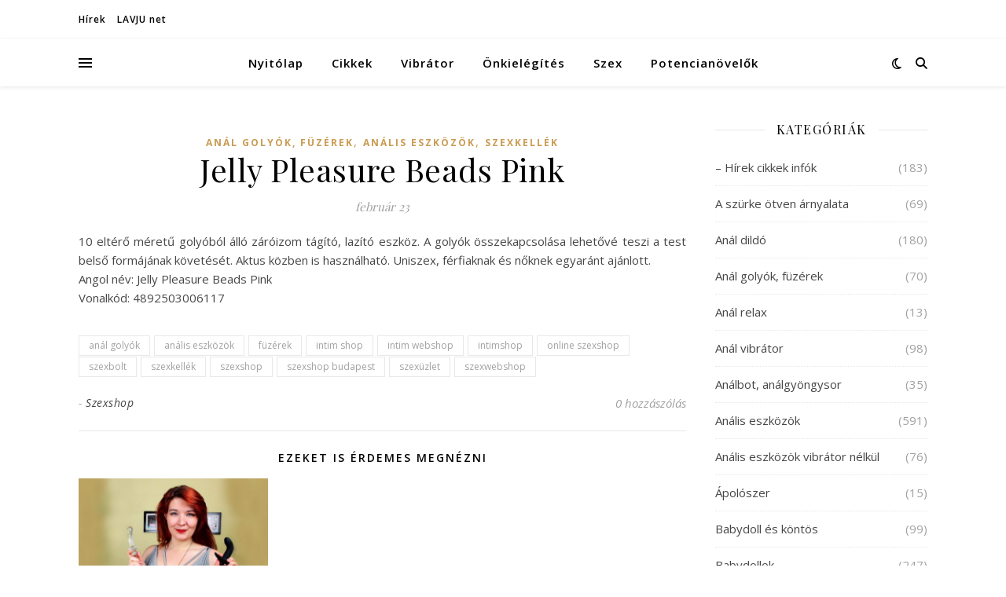

--- FILE ---
content_type: text/html; charset=UTF-8
request_url: https://lavju.net/jelly-pleasure-beads-pink/
body_size: 27134
content:
<!DOCTYPE html>
<html lang="hu">
<head>
	<meta charset="UTF-8">
	<meta name="viewport" content="width=device-width, initial-scale=1.0" />
	<link rel="profile" href="https://gmpg.org/xfn/11">

<meta name='robots' content='index, follow, max-image-preview:large, max-snippet:-1, max-video-preview:-1' />

	<!-- This site is optimized with the Yoast SEO plugin v26.5 - https://yoast.com/wordpress/plugins/seo/ -->
	<title>Jelly Pleasure Beads Pink - Lavju net</title>
	<meta name="description" content="Szex, szexshop infók és hírek, a legjobb szexshopok az országban." />
	<link rel="canonical" href="https://lavju.net/jelly-pleasure-beads-pink/" />
	<meta property="og:locale" content="hu_HU" />
	<meta property="og:type" content="article" />
	<meta property="og:title" content="Jelly Pleasure Beads Pink - Lavju net" />
	<meta property="og:description" content="Szex, szexshop infók és hírek, a legjobb szexshopok az országban." />
	<meta property="og:url" content="https://lavju.net/jelly-pleasure-beads-pink/" />
	<meta property="og:site_name" content="Lavju net" />
	<meta property="article:published_time" content="2020-02-23T18:57:33+00:00" />
	<meta name="author" content="Szexshop" />
	<meta name="twitter:card" content="summary_large_image" />
	<meta name="twitter:label1" content="Szerző:" />
	<meta name="twitter:data1" content="Szexshop" />
	<script type="application/ld+json" class="yoast-schema-graph">{"@context":"https://schema.org","@graph":[{"@type":"WebPage","@id":"https://lavju.net/jelly-pleasure-beads-pink/","url":"https://lavju.net/jelly-pleasure-beads-pink/","name":"Jelly Pleasure Beads Pink - Lavju net","isPartOf":{"@id":"https://lavju.net/#website"},"datePublished":"2020-02-23T18:57:33+00:00","author":{"@id":"https://lavju.net/#/schema/person/01cf501a91ea70847aed82e4fc8e5ddb"},"description":"Szex, szexshop infók és hírek, a legjobb szexshopok az országban.","breadcrumb":{"@id":"https://lavju.net/jelly-pleasure-beads-pink/#breadcrumb"},"inLanguage":"hu","potentialAction":[{"@type":"ReadAction","target":["https://lavju.net/jelly-pleasure-beads-pink/"]}]},{"@type":"BreadcrumbList","@id":"https://lavju.net/jelly-pleasure-beads-pink/#breadcrumb","itemListElement":[{"@type":"ListItem","position":1,"name":"Home","item":"https://lavju.net/"},{"@type":"ListItem","position":2,"name":"Jelly Pleasure Beads Pink"}]},{"@type":"WebSite","@id":"https://lavju.net/#website","url":"https://lavju.net/","name":"Lavju net","description":"szex erotika szexshop","potentialAction":[{"@type":"SearchAction","target":{"@type":"EntryPoint","urlTemplate":"https://lavju.net/?s={search_term_string}"},"query-input":{"@type":"PropertyValueSpecification","valueRequired":true,"valueName":"search_term_string"}}],"inLanguage":"hu"},{"@type":"Person","@id":"https://lavju.net/#/schema/person/01cf501a91ea70847aed82e4fc8e5ddb","name":"Szexshop","url":"https://lavju.net/author/szexshop/"}]}</script>
	<!-- / Yoast SEO plugin. -->


<link rel='dns-prefetch' href='//fonts.googleapis.com' />
<link rel="alternate" type="application/rss+xml" title="Lavju net &raquo; hírcsatorna" href="https://lavju.net/feed/" />
<link rel="alternate" type="application/rss+xml" title="Lavju net &raquo; hozzászólás hírcsatorna" href="https://lavju.net/comments/feed/" />
<link rel="alternate" type="application/rss+xml" title="Lavju net &raquo; Jelly Pleasure Beads Pink hozzászólás hírcsatorna" href="https://lavju.net/jelly-pleasure-beads-pink/feed/" />
<link rel="alternate" title="oEmbed (JSON)" type="application/json+oembed" href="https://lavju.net/wp-json/oembed/1.0/embed?url=https%3A%2F%2Flavju.net%2Fjelly-pleasure-beads-pink%2F" />
<link rel="alternate" title="oEmbed (XML)" type="text/xml+oembed" href="https://lavju.net/wp-json/oembed/1.0/embed?url=https%3A%2F%2Flavju.net%2Fjelly-pleasure-beads-pink%2F&#038;format=xml" />
<style id='wp-img-auto-sizes-contain-inline-css' type='text/css'>
img:is([sizes=auto i],[sizes^="auto," i]){contain-intrinsic-size:3000px 1500px}
/*# sourceURL=wp-img-auto-sizes-contain-inline-css */
</style>
<style id='wp-emoji-styles-inline-css' type='text/css'>

	img.wp-smiley, img.emoji {
		display: inline !important;
		border: none !important;
		box-shadow: none !important;
		height: 1em !important;
		width: 1em !important;
		margin: 0 0.07em !important;
		vertical-align: -0.1em !important;
		background: none !important;
		padding: 0 !important;
	}
/*# sourceURL=wp-emoji-styles-inline-css */
</style>
<style id='wp-block-library-inline-css' type='text/css'>
:root{--wp-block-synced-color:#7a00df;--wp-block-synced-color--rgb:122,0,223;--wp-bound-block-color:var(--wp-block-synced-color);--wp-editor-canvas-background:#ddd;--wp-admin-theme-color:#007cba;--wp-admin-theme-color--rgb:0,124,186;--wp-admin-theme-color-darker-10:#006ba1;--wp-admin-theme-color-darker-10--rgb:0,107,160.5;--wp-admin-theme-color-darker-20:#005a87;--wp-admin-theme-color-darker-20--rgb:0,90,135;--wp-admin-border-width-focus:2px}@media (min-resolution:192dpi){:root{--wp-admin-border-width-focus:1.5px}}.wp-element-button{cursor:pointer}:root .has-very-light-gray-background-color{background-color:#eee}:root .has-very-dark-gray-background-color{background-color:#313131}:root .has-very-light-gray-color{color:#eee}:root .has-very-dark-gray-color{color:#313131}:root .has-vivid-green-cyan-to-vivid-cyan-blue-gradient-background{background:linear-gradient(135deg,#00d084,#0693e3)}:root .has-purple-crush-gradient-background{background:linear-gradient(135deg,#34e2e4,#4721fb 50%,#ab1dfe)}:root .has-hazy-dawn-gradient-background{background:linear-gradient(135deg,#faaca8,#dad0ec)}:root .has-subdued-olive-gradient-background{background:linear-gradient(135deg,#fafae1,#67a671)}:root .has-atomic-cream-gradient-background{background:linear-gradient(135deg,#fdd79a,#004a59)}:root .has-nightshade-gradient-background{background:linear-gradient(135deg,#330968,#31cdcf)}:root .has-midnight-gradient-background{background:linear-gradient(135deg,#020381,#2874fc)}:root{--wp--preset--font-size--normal:16px;--wp--preset--font-size--huge:42px}.has-regular-font-size{font-size:1em}.has-larger-font-size{font-size:2.625em}.has-normal-font-size{font-size:var(--wp--preset--font-size--normal)}.has-huge-font-size{font-size:var(--wp--preset--font-size--huge)}.has-text-align-center{text-align:center}.has-text-align-left{text-align:left}.has-text-align-right{text-align:right}.has-fit-text{white-space:nowrap!important}#end-resizable-editor-section{display:none}.aligncenter{clear:both}.items-justified-left{justify-content:flex-start}.items-justified-center{justify-content:center}.items-justified-right{justify-content:flex-end}.items-justified-space-between{justify-content:space-between}.screen-reader-text{border:0;clip-path:inset(50%);height:1px;margin:-1px;overflow:hidden;padding:0;position:absolute;width:1px;word-wrap:normal!important}.screen-reader-text:focus{background-color:#ddd;clip-path:none;color:#444;display:block;font-size:1em;height:auto;left:5px;line-height:normal;padding:15px 23px 14px;text-decoration:none;top:5px;width:auto;z-index:100000}html :where(.has-border-color){border-style:solid}html :where([style*=border-top-color]){border-top-style:solid}html :where([style*=border-right-color]){border-right-style:solid}html :where([style*=border-bottom-color]){border-bottom-style:solid}html :where([style*=border-left-color]){border-left-style:solid}html :where([style*=border-width]){border-style:solid}html :where([style*=border-top-width]){border-top-style:solid}html :where([style*=border-right-width]){border-right-style:solid}html :where([style*=border-bottom-width]){border-bottom-style:solid}html :where([style*=border-left-width]){border-left-style:solid}html :where(img[class*=wp-image-]){height:auto;max-width:100%}:where(figure){margin:0 0 1em}html :where(.is-position-sticky){--wp-admin--admin-bar--position-offset:var(--wp-admin--admin-bar--height,0px)}@media screen and (max-width:600px){html :where(.is-position-sticky){--wp-admin--admin-bar--position-offset:0px}}

/*# sourceURL=wp-block-library-inline-css */
</style><style id='global-styles-inline-css' type='text/css'>
:root{--wp--preset--aspect-ratio--square: 1;--wp--preset--aspect-ratio--4-3: 4/3;--wp--preset--aspect-ratio--3-4: 3/4;--wp--preset--aspect-ratio--3-2: 3/2;--wp--preset--aspect-ratio--2-3: 2/3;--wp--preset--aspect-ratio--16-9: 16/9;--wp--preset--aspect-ratio--9-16: 9/16;--wp--preset--color--black: #000000;--wp--preset--color--cyan-bluish-gray: #abb8c3;--wp--preset--color--white: #ffffff;--wp--preset--color--pale-pink: #f78da7;--wp--preset--color--vivid-red: #cf2e2e;--wp--preset--color--luminous-vivid-orange: #ff6900;--wp--preset--color--luminous-vivid-amber: #fcb900;--wp--preset--color--light-green-cyan: #7bdcb5;--wp--preset--color--vivid-green-cyan: #00d084;--wp--preset--color--pale-cyan-blue: #8ed1fc;--wp--preset--color--vivid-cyan-blue: #0693e3;--wp--preset--color--vivid-purple: #9b51e0;--wp--preset--gradient--vivid-cyan-blue-to-vivid-purple: linear-gradient(135deg,rgb(6,147,227) 0%,rgb(155,81,224) 100%);--wp--preset--gradient--light-green-cyan-to-vivid-green-cyan: linear-gradient(135deg,rgb(122,220,180) 0%,rgb(0,208,130) 100%);--wp--preset--gradient--luminous-vivid-amber-to-luminous-vivid-orange: linear-gradient(135deg,rgb(252,185,0) 0%,rgb(255,105,0) 100%);--wp--preset--gradient--luminous-vivid-orange-to-vivid-red: linear-gradient(135deg,rgb(255,105,0) 0%,rgb(207,46,46) 100%);--wp--preset--gradient--very-light-gray-to-cyan-bluish-gray: linear-gradient(135deg,rgb(238,238,238) 0%,rgb(169,184,195) 100%);--wp--preset--gradient--cool-to-warm-spectrum: linear-gradient(135deg,rgb(74,234,220) 0%,rgb(151,120,209) 20%,rgb(207,42,186) 40%,rgb(238,44,130) 60%,rgb(251,105,98) 80%,rgb(254,248,76) 100%);--wp--preset--gradient--blush-light-purple: linear-gradient(135deg,rgb(255,206,236) 0%,rgb(152,150,240) 100%);--wp--preset--gradient--blush-bordeaux: linear-gradient(135deg,rgb(254,205,165) 0%,rgb(254,45,45) 50%,rgb(107,0,62) 100%);--wp--preset--gradient--luminous-dusk: linear-gradient(135deg,rgb(255,203,112) 0%,rgb(199,81,192) 50%,rgb(65,88,208) 100%);--wp--preset--gradient--pale-ocean: linear-gradient(135deg,rgb(255,245,203) 0%,rgb(182,227,212) 50%,rgb(51,167,181) 100%);--wp--preset--gradient--electric-grass: linear-gradient(135deg,rgb(202,248,128) 0%,rgb(113,206,126) 100%);--wp--preset--gradient--midnight: linear-gradient(135deg,rgb(2,3,129) 0%,rgb(40,116,252) 100%);--wp--preset--font-size--small: 13px;--wp--preset--font-size--medium: 20px;--wp--preset--font-size--large: 36px;--wp--preset--font-size--x-large: 42px;--wp--preset--spacing--20: 0.44rem;--wp--preset--spacing--30: 0.67rem;--wp--preset--spacing--40: 1rem;--wp--preset--spacing--50: 1.5rem;--wp--preset--spacing--60: 2.25rem;--wp--preset--spacing--70: 3.38rem;--wp--preset--spacing--80: 5.06rem;--wp--preset--shadow--natural: 6px 6px 9px rgba(0, 0, 0, 0.2);--wp--preset--shadow--deep: 12px 12px 50px rgba(0, 0, 0, 0.4);--wp--preset--shadow--sharp: 6px 6px 0px rgba(0, 0, 0, 0.2);--wp--preset--shadow--outlined: 6px 6px 0px -3px rgb(255, 255, 255), 6px 6px rgb(0, 0, 0);--wp--preset--shadow--crisp: 6px 6px 0px rgb(0, 0, 0);}:root :where(.is-layout-flow) > :first-child{margin-block-start: 0;}:root :where(.is-layout-flow) > :last-child{margin-block-end: 0;}:root :where(.is-layout-flow) > *{margin-block-start: 24px;margin-block-end: 0;}:root :where(.is-layout-constrained) > :first-child{margin-block-start: 0;}:root :where(.is-layout-constrained) > :last-child{margin-block-end: 0;}:root :where(.is-layout-constrained) > *{margin-block-start: 24px;margin-block-end: 0;}:root :where(.is-layout-flex){gap: 24px;}:root :where(.is-layout-grid){gap: 24px;}body .is-layout-flex{display: flex;}.is-layout-flex{flex-wrap: wrap;align-items: center;}.is-layout-flex > :is(*, div){margin: 0;}body .is-layout-grid{display: grid;}.is-layout-grid > :is(*, div){margin: 0;}.has-black-color{color: var(--wp--preset--color--black) !important;}.has-cyan-bluish-gray-color{color: var(--wp--preset--color--cyan-bluish-gray) !important;}.has-white-color{color: var(--wp--preset--color--white) !important;}.has-pale-pink-color{color: var(--wp--preset--color--pale-pink) !important;}.has-vivid-red-color{color: var(--wp--preset--color--vivid-red) !important;}.has-luminous-vivid-orange-color{color: var(--wp--preset--color--luminous-vivid-orange) !important;}.has-luminous-vivid-amber-color{color: var(--wp--preset--color--luminous-vivid-amber) !important;}.has-light-green-cyan-color{color: var(--wp--preset--color--light-green-cyan) !important;}.has-vivid-green-cyan-color{color: var(--wp--preset--color--vivid-green-cyan) !important;}.has-pale-cyan-blue-color{color: var(--wp--preset--color--pale-cyan-blue) !important;}.has-vivid-cyan-blue-color{color: var(--wp--preset--color--vivid-cyan-blue) !important;}.has-vivid-purple-color{color: var(--wp--preset--color--vivid-purple) !important;}.has-black-background-color{background-color: var(--wp--preset--color--black) !important;}.has-cyan-bluish-gray-background-color{background-color: var(--wp--preset--color--cyan-bluish-gray) !important;}.has-white-background-color{background-color: var(--wp--preset--color--white) !important;}.has-pale-pink-background-color{background-color: var(--wp--preset--color--pale-pink) !important;}.has-vivid-red-background-color{background-color: var(--wp--preset--color--vivid-red) !important;}.has-luminous-vivid-orange-background-color{background-color: var(--wp--preset--color--luminous-vivid-orange) !important;}.has-luminous-vivid-amber-background-color{background-color: var(--wp--preset--color--luminous-vivid-amber) !important;}.has-light-green-cyan-background-color{background-color: var(--wp--preset--color--light-green-cyan) !important;}.has-vivid-green-cyan-background-color{background-color: var(--wp--preset--color--vivid-green-cyan) !important;}.has-pale-cyan-blue-background-color{background-color: var(--wp--preset--color--pale-cyan-blue) !important;}.has-vivid-cyan-blue-background-color{background-color: var(--wp--preset--color--vivid-cyan-blue) !important;}.has-vivid-purple-background-color{background-color: var(--wp--preset--color--vivid-purple) !important;}.has-black-border-color{border-color: var(--wp--preset--color--black) !important;}.has-cyan-bluish-gray-border-color{border-color: var(--wp--preset--color--cyan-bluish-gray) !important;}.has-white-border-color{border-color: var(--wp--preset--color--white) !important;}.has-pale-pink-border-color{border-color: var(--wp--preset--color--pale-pink) !important;}.has-vivid-red-border-color{border-color: var(--wp--preset--color--vivid-red) !important;}.has-luminous-vivid-orange-border-color{border-color: var(--wp--preset--color--luminous-vivid-orange) !important;}.has-luminous-vivid-amber-border-color{border-color: var(--wp--preset--color--luminous-vivid-amber) !important;}.has-light-green-cyan-border-color{border-color: var(--wp--preset--color--light-green-cyan) !important;}.has-vivid-green-cyan-border-color{border-color: var(--wp--preset--color--vivid-green-cyan) !important;}.has-pale-cyan-blue-border-color{border-color: var(--wp--preset--color--pale-cyan-blue) !important;}.has-vivid-cyan-blue-border-color{border-color: var(--wp--preset--color--vivid-cyan-blue) !important;}.has-vivid-purple-border-color{border-color: var(--wp--preset--color--vivid-purple) !important;}.has-vivid-cyan-blue-to-vivid-purple-gradient-background{background: var(--wp--preset--gradient--vivid-cyan-blue-to-vivid-purple) !important;}.has-light-green-cyan-to-vivid-green-cyan-gradient-background{background: var(--wp--preset--gradient--light-green-cyan-to-vivid-green-cyan) !important;}.has-luminous-vivid-amber-to-luminous-vivid-orange-gradient-background{background: var(--wp--preset--gradient--luminous-vivid-amber-to-luminous-vivid-orange) !important;}.has-luminous-vivid-orange-to-vivid-red-gradient-background{background: var(--wp--preset--gradient--luminous-vivid-orange-to-vivid-red) !important;}.has-very-light-gray-to-cyan-bluish-gray-gradient-background{background: var(--wp--preset--gradient--very-light-gray-to-cyan-bluish-gray) !important;}.has-cool-to-warm-spectrum-gradient-background{background: var(--wp--preset--gradient--cool-to-warm-spectrum) !important;}.has-blush-light-purple-gradient-background{background: var(--wp--preset--gradient--blush-light-purple) !important;}.has-blush-bordeaux-gradient-background{background: var(--wp--preset--gradient--blush-bordeaux) !important;}.has-luminous-dusk-gradient-background{background: var(--wp--preset--gradient--luminous-dusk) !important;}.has-pale-ocean-gradient-background{background: var(--wp--preset--gradient--pale-ocean) !important;}.has-electric-grass-gradient-background{background: var(--wp--preset--gradient--electric-grass) !important;}.has-midnight-gradient-background{background: var(--wp--preset--gradient--midnight) !important;}.has-small-font-size{font-size: var(--wp--preset--font-size--small) !important;}.has-medium-font-size{font-size: var(--wp--preset--font-size--medium) !important;}.has-large-font-size{font-size: var(--wp--preset--font-size--large) !important;}.has-x-large-font-size{font-size: var(--wp--preset--font-size--x-large) !important;}
/*# sourceURL=global-styles-inline-css */
</style>

<style id='classic-theme-styles-inline-css' type='text/css'>
/*! This file is auto-generated */
.wp-block-button__link{color:#fff;background-color:#32373c;border-radius:9999px;box-shadow:none;text-decoration:none;padding:calc(.667em + 2px) calc(1.333em + 2px);font-size:1.125em}.wp-block-file__button{background:#32373c;color:#fff;text-decoration:none}
/*# sourceURL=/wp-includes/css/classic-themes.min.css */
</style>
<link rel='stylesheet' id='tnado_hidefi_styles-css' href='https://lavju.net/wp-content/plugins/hide-featured-image-on-all-single-pagepost//tnado-styles.css?ver=6.9' type='text/css' media='all' />
<link rel='stylesheet' id='ashe-style-css' href='https://lavju.net/wp-content/themes/ashe/style.css?ver=2.234' type='text/css' media='all' />
<link rel='stylesheet' id='fontawesome-css' href='https://lavju.net/wp-content/themes/ashe/assets/css/fontawesome.min.css?ver=6.5.1' type='text/css' media='all' />
<link rel='stylesheet' id='fontello-css' href='https://lavju.net/wp-content/themes/ashe/assets/css/fontello.css?ver=6.9' type='text/css' media='all' />
<link rel='stylesheet' id='slick-css' href='https://lavju.net/wp-content/themes/ashe/assets/css/slick.css?ver=6.9' type='text/css' media='all' />
<link rel='stylesheet' id='scrollbar-css' href='https://lavju.net/wp-content/themes/ashe/assets/css/perfect-scrollbar.css?ver=6.9' type='text/css' media='all' />
<link rel='stylesheet' id='ashe-responsive-css' href='https://lavju.net/wp-content/themes/ashe/assets/css/responsive.css?ver=1.9.7' type='text/css' media='all' />
<link rel='stylesheet' id='ashe-playfair-font-css' href='//fonts.googleapis.com/css?family=Playfair+Display%3A400%2C700&#038;ver=1.0.0' type='text/css' media='all' />
<link rel='stylesheet' id='ashe-opensans-font-css' href='//fonts.googleapis.com/css?family=Open+Sans%3A400italic%2C400%2C600italic%2C600%2C700italic%2C700&#038;ver=1.0.0' type='text/css' media='all' />
<link rel='stylesheet' id='ashe-kalam-font-css' href='//fonts.googleapis.com/css?family=Kalam&#038;ver=1.0.0' type='text/css' media='all' />
<script type="text/javascript" src="https://lavju.net/wp-includes/js/jquery/jquery.min.js?ver=3.7.1" id="jquery-core-js"></script>
<script type="text/javascript" src="https://lavju.net/wp-includes/js/jquery/jquery-migrate.min.js?ver=3.4.1" id="jquery-migrate-js"></script>
<link rel="https://api.w.org/" href="https://lavju.net/wp-json/" /><link rel="alternate" title="JSON" type="application/json" href="https://lavju.net/wp-json/wp/v2/posts/55395" /><link rel="EditURI" type="application/rsd+xml" title="RSD" href="https://lavju.net/xmlrpc.php?rsd" />
<meta name="generator" content="WordPress 6.9" />
<link rel='shortlink' href='https://lavju.net/?p=55395' />
<link rel="pingback" href="https://lavju.net/xmlrpc.php">
<style id="ashe_dynamic_css">body {background-color: #ffffff;}#top-bar {background-color: #ffffff;}#top-bar a {color: #000000;}#top-bar a:hover,#top-bar li.current-menu-item > a,#top-bar li.current-menu-ancestor > a,#top-bar .sub-menu li.current-menu-item > a,#top-bar .sub-menu li.current-menu-ancestor> a {color: #ca9b52;}#top-menu .sub-menu,#top-menu .sub-menu a {background-color: #ffffff;border-color: rgba(0,0,0, 0.05);}@media screen and ( max-width: 979px ) {.top-bar-socials {float: none !important;}.top-bar-socials a {line-height: 40px !important;}}.header-logo a,.site-description {color: #1e73be;}.entry-header {background-color: #ffffff;}#main-nav {background-color: #ffffff;box-shadow: 0px 1px 5px rgba(0,0,0, 0.1);}#featured-links h6 {background-color: rgba(255,255,255, 0.85);color: #000000;}#main-nav a,#main-nav i,#main-nav #s {color: #000000;}.main-nav-sidebar span,.sidebar-alt-close-btn span {background-color: #000000;}#main-nav a:hover,#main-nav i:hover,#main-nav li.current-menu-item > a,#main-nav li.current-menu-ancestor > a,#main-nav .sub-menu li.current-menu-item > a,#main-nav .sub-menu li.current-menu-ancestor> a {color: #ca9b52;}.main-nav-sidebar:hover span {background-color: #ca9b52;}#main-menu .sub-menu,#main-menu .sub-menu a {background-color: #ffffff;border-color: rgba(0,0,0, 0.05);}#main-nav #s {background-color: #ffffff;}#main-nav #s::-webkit-input-placeholder { /* Chrome/Opera/Safari */color: rgba(0,0,0, 0.7);}#main-nav #s::-moz-placeholder { /* Firefox 19+ */color: rgba(0,0,0, 0.7);}#main-nav #s:-ms-input-placeholder { /* IE 10+ */color: rgba(0,0,0, 0.7);}#main-nav #s:-moz-placeholder { /* Firefox 18- */color: rgba(0,0,0, 0.7);}/* Background */.sidebar-alt,#featured-links,.main-content,.featured-slider-area,.page-content select,.page-content input,.page-content textarea {background-color: #ffffff;}/* Text */.page-content,.page-content select,.page-content input,.page-content textarea,.page-content .post-author a,.page-content .ashe-widget a,.page-content .comment-author {color: #464646;}/* Title */.page-content h1,.page-content h2,.page-content h3,.page-content h4,.page-content h5,.page-content h6,.page-content .post-title a,.page-content .author-description h4 a,.page-content .related-posts h4 a,.page-content .blog-pagination .previous-page a,.page-content .blog-pagination .next-page a,blockquote,.page-content .post-share a {color: #030303;}.page-content .post-title a:hover {color: rgba(3,3,3, 0.75);}/* Meta */.page-content .post-date,.page-content .post-comments,.page-content .post-author,.page-content [data-layout*="list"] .post-author a,.page-content .related-post-date,.page-content .comment-meta a,.page-content .author-share a,.page-content .post-tags a,.page-content .tagcloud a,.widget_categories li,.widget_archive li,.ahse-subscribe-box p,.rpwwt-post-author,.rpwwt-post-categories,.rpwwt-post-date,.rpwwt-post-comments-number {color: #a1a1a1;}.page-content input::-webkit-input-placeholder { /* Chrome/Opera/Safari */color: #a1a1a1;}.page-content input::-moz-placeholder { /* Firefox 19+ */color: #a1a1a1;}.page-content input:-ms-input-placeholder { /* IE 10+ */color: #a1a1a1;}.page-content input:-moz-placeholder { /* Firefox 18- */color: #a1a1a1;}/* Accent */a,.post-categories,.page-content .ashe-widget.widget_text a {color: #ca9b52;}/* Disable TMP.page-content .elementor a,.page-content .elementor a:hover {color: inherit;}*/.ps-container > .ps-scrollbar-y-rail > .ps-scrollbar-y {background: #ca9b52;}a:not(.header-logo-a):hover {color: rgba(202,155,82, 0.8);}blockquote {border-color: #ca9b52;}/* Selection */::-moz-selection {color: #ffffff;background: #ca9b52;}::selection {color: #ffffff;background: #ca9b52;}/* Border */.page-content .post-footer,[data-layout*="list"] .blog-grid > li,.page-content .author-description,.page-content .related-posts,.page-content .entry-comments,.page-content .ashe-widget li,.page-content #wp-calendar,.page-content #wp-calendar caption,.page-content #wp-calendar tbody td,.page-content .widget_nav_menu li a,.page-content .tagcloud a,.page-content select,.page-content input,.page-content textarea,.widget-title h2:before,.widget-title h2:after,.post-tags a,.gallery-caption,.wp-caption-text,table tr,table th,table td,pre,.category-description {border-color: #e8e8e8;}hr {background-color: #e8e8e8;}/* Buttons */.widget_search i,.widget_search #searchsubmit,.wp-block-search button,.single-navigation i,.page-content .submit,.page-content .blog-pagination.numeric a,.page-content .blog-pagination.load-more a,.page-content .ashe-subscribe-box input[type="submit"],.page-content .widget_wysija input[type="submit"],.page-content .post-password-form input[type="submit"],.page-content .wpcf7 [type="submit"] {color: #ffffff;background-color: #333333;}.single-navigation i:hover,.page-content .submit:hover,.ashe-boxed-style .page-content .submit:hover,.page-content .blog-pagination.numeric a:hover,.ashe-boxed-style .page-content .blog-pagination.numeric a:hover,.page-content .blog-pagination.numeric span,.page-content .blog-pagination.load-more a:hover,.page-content .ashe-subscribe-box input[type="submit"]:hover,.page-content .widget_wysija input[type="submit"]:hover,.page-content .post-password-form input[type="submit"]:hover,.page-content .wpcf7 [type="submit"]:hover {color: #ffffff;background-color: #ca9b52;}/* Image Overlay */.image-overlay,#infscr-loading,.page-content h4.image-overlay {color: #ffffff;background-color: rgba(73,73,73, 0.3);}.image-overlay a,.post-slider .prev-arrow,.post-slider .next-arrow,.page-content .image-overlay a,#featured-slider .slick-arrow,#featured-slider .slider-dots {color: #ffffff;}.slide-caption {background: rgba(255,255,255, 0.95);}#featured-slider .slick-active {background: #ffffff;}#page-footer,#page-footer select,#page-footer input,#page-footer textarea {background-color: #f6f6f6;color: #333333;}#page-footer,#page-footer a,#page-footer select,#page-footer input,#page-footer textarea {color: #333333;}#page-footer #s::-webkit-input-placeholder { /* Chrome/Opera/Safari */color: #333333;}#page-footer #s::-moz-placeholder { /* Firefox 19+ */color: #333333;}#page-footer #s:-ms-input-placeholder { /* IE 10+ */color: #333333;}#page-footer #s:-moz-placeholder { /* Firefox 18- */color: #333333;}/* Title */#page-footer h1,#page-footer h2,#page-footer h3,#page-footer h4,#page-footer h5,#page-footer h6 {color: #111111;}#page-footer a:hover {color: #ca9b52;}/* Border */#page-footer a,#page-footer .ashe-widget li,#page-footer #wp-calendar,#page-footer #wp-calendar caption,#page-footer #wp-calendar tbody td,#page-footer .widget_nav_menu li a,#page-footer select,#page-footer input,#page-footer textarea,#page-footer .widget-title h2:before,#page-footer .widget-title h2:after,.footer-widgets {border-color: #e0dbdb;}#page-footer hr {background-color: #e0dbdb;}.ashe-preloader-wrap {background-color: #ffffff;}.header-logo a {font-family: 'Kalam';}#top-menu li a {font-family: 'Open Sans';}#main-menu li a {font-family: 'Open Sans';}#mobile-menu li,.mobile-menu-btn a {font-family: 'Open Sans';}.boxed-wrapper {max-width: 1160px;}.sidebar-alt {max-width: 340px;left: -340px; padding: 85px 35px 0px;}.sidebar-left,.sidebar-right {width: 307px;}.main-container {width: calc(100% - 307px);width: -webkit-calc(100% - 307px);}#top-bar > div,#main-nav > div,#featured-links,.main-content,.page-footer-inner,.featured-slider-area.boxed-wrapper {padding-left: 40px;padding-right: 40px;}[data-layout*="list"] .blog-grid .has-post-thumbnail .post-media {float: left;max-width: 300px;width: 100%;}[data-layout*="list"] .blog-grid .has-post-thumbnail .post-media img {width: 100%;}[data-layout*="list"] .blog-grid .has-post-thumbnail .post-content-wrap {width: calc(100% - 300px);width: -webkit-calc(100% - 300px);float: left;padding-left: 37px;}[data-layout*="list"] .blog-grid > li {padding-bottom: 39px;}[data-layout*="list"] .blog-grid > li {margin-bottom: 39px;}[data-layout*="list"] .blog-grid .post-header, [data-layout*="list"] .blog-grid .read-more {text-align: left;}#top-menu {float: left;}.top-bar-socials {float: right;}.entry-header {height: 500px;background-image:url(https://lavju.net/wp-content/uploads/2020/06/love-you-sexshop.jpg);background-size: cover;}.entry-header {background-position: center center;}.logo-img {max-width: 500px;}.mini-logo a {max-width: 70px;}#main-nav {text-align: center;}.main-nav-sidebar {position: absolute;top: 0px;left: 40px;z-index: 1;}.main-nav-icons {position: absolute;top: 0px;right: 40px;z-index: 2;}.mini-logo {position: absolute;left: auto;top: 0;}.main-nav-sidebar ~ .mini-logo {margin-left: 30px;}#featured-links .featured-link {margin-right: 20px;}#featured-links .featured-link:last-of-type {margin-right: 0;}#featured-links .featured-link {width: calc( (100% - 40px) / 3 - 1px);width: -webkit-calc( (100% - 40px) / 3- 1px);}.blog-grid > li {width: 100%;margin-bottom: 30px;}.sidebar-right {padding-left: 37px;}.footer-widgets > .ashe-widget {width: 30%;margin-right: 5%;}.footer-widgets > .ashe-widget:nth-child(3n+3) {margin-right: 0;}.footer-widgets > .ashe-widget:nth-child(3n+4) {clear: both;}.copyright-info {float: right;}.footer-socials {float: left;}.woocommerce div.product .stock,.woocommerce div.product p.price,.woocommerce div.product span.price,.woocommerce ul.products li.product .price,.woocommerce-Reviews .woocommerce-review__author,.woocommerce form .form-row .required,.woocommerce form .form-row.woocommerce-invalid label,.woocommerce .page-content div.product .woocommerce-tabs ul.tabs li a {color: #464646;}.woocommerce a.remove:hover {color: #464646 !important;}.woocommerce a.remove,.woocommerce .product_meta,.page-content .woocommerce-breadcrumb,.page-content .woocommerce-review-link,.page-content .woocommerce-breadcrumb a,.page-content .woocommerce-MyAccount-navigation-link a,.woocommerce .woocommerce-info:before,.woocommerce .page-content .woocommerce-result-count,.woocommerce-page .page-content .woocommerce-result-count,.woocommerce-Reviews .woocommerce-review__published-date,.woocommerce .product_list_widget .quantity,.woocommerce .widget_products .amount,.woocommerce .widget_price_filter .price_slider_amount,.woocommerce .widget_recently_viewed_products .amount,.woocommerce .widget_top_rated_products .amount,.woocommerce .widget_recent_reviews .reviewer {color: #a1a1a1;}.woocommerce a.remove {color: #a1a1a1 !important;}p.demo_store,.woocommerce-store-notice,.woocommerce span.onsale { background-color: #ca9b52;}.woocommerce .star-rating::before,.woocommerce .star-rating span::before,.woocommerce .page-content ul.products li.product .button,.page-content .woocommerce ul.products li.product .button,.page-content .woocommerce-MyAccount-navigation-link.is-active a,.page-content .woocommerce-MyAccount-navigation-link a:hover { color: #ca9b52;}.woocommerce form.login,.woocommerce form.register,.woocommerce-account fieldset,.woocommerce form.checkout_coupon,.woocommerce .woocommerce-info,.woocommerce .woocommerce-error,.woocommerce .woocommerce-message,.woocommerce .widget_shopping_cart .total,.woocommerce.widget_shopping_cart .total,.woocommerce-Reviews .comment_container,.woocommerce-cart #payment ul.payment_methods,#add_payment_method #payment ul.payment_methods,.woocommerce-checkout #payment ul.payment_methods,.woocommerce div.product .woocommerce-tabs ul.tabs::before,.woocommerce div.product .woocommerce-tabs ul.tabs::after,.woocommerce div.product .woocommerce-tabs ul.tabs li,.woocommerce .woocommerce-MyAccount-navigation-link,.select2-container--default .select2-selection--single {border-color: #e8e8e8;}.woocommerce-cart #payment,#add_payment_method #payment,.woocommerce-checkout #payment,.woocommerce .woocommerce-info,.woocommerce .woocommerce-error,.woocommerce .woocommerce-message,.woocommerce div.product .woocommerce-tabs ul.tabs li {background-color: rgba(232,232,232, 0.3);}.woocommerce-cart #payment div.payment_box::before,#add_payment_method #payment div.payment_box::before,.woocommerce-checkout #payment div.payment_box::before {border-color: rgba(232,232,232, 0.5);}.woocommerce-cart #payment div.payment_box,#add_payment_method #payment div.payment_box,.woocommerce-checkout #payment div.payment_box {background-color: rgba(232,232,232, 0.5);}.page-content .woocommerce input.button,.page-content .woocommerce a.button,.page-content .woocommerce a.button.alt,.page-content .woocommerce button.button.alt,.page-content .woocommerce input.button.alt,.page-content .woocommerce #respond input#submit.alt,.woocommerce .page-content .widget_product_search input[type="submit"],.woocommerce .page-content .woocommerce-message .button,.woocommerce .page-content a.button.alt,.woocommerce .page-content button.button.alt,.woocommerce .page-content #respond input#submit,.woocommerce .page-content .widget_price_filter .button,.woocommerce .page-content .woocommerce-message .button,.woocommerce-page .page-content .woocommerce-message .button,.woocommerce .page-content nav.woocommerce-pagination ul li a,.woocommerce .page-content nav.woocommerce-pagination ul li span {color: #ffffff;background-color: #333333;}.page-content .woocommerce input.button:hover,.page-content .woocommerce a.button:hover,.page-content .woocommerce a.button.alt:hover,.ashe-boxed-style .page-content .woocommerce a.button.alt:hover,.page-content .woocommerce button.button.alt:hover,.page-content .woocommerce input.button.alt:hover,.page-content .woocommerce #respond input#submit.alt:hover,.woocommerce .page-content .woocommerce-message .button:hover,.woocommerce .page-content a.button.alt:hover,.woocommerce .page-content button.button.alt:hover,.ashe-boxed-style.woocommerce .page-content button.button.alt:hover,.ashe-boxed-style.woocommerce .page-content #respond input#submit:hover,.woocommerce .page-content #respond input#submit:hover,.woocommerce .page-content .widget_price_filter .button:hover,.woocommerce .page-content .woocommerce-message .button:hover,.woocommerce-page .page-content .woocommerce-message .button:hover,.woocommerce .page-content nav.woocommerce-pagination ul li a:hover,.woocommerce .page-content nav.woocommerce-pagination ul li span.current {color: #ffffff;background-color: #ca9b52;}.woocommerce .page-content nav.woocommerce-pagination ul li a.prev,.woocommerce .page-content nav.woocommerce-pagination ul li a.next {color: #333333;}.woocommerce .page-content nav.woocommerce-pagination ul li a.prev:hover,.woocommerce .page-content nav.woocommerce-pagination ul li a.next:hover {color: #ca9b52;}.woocommerce .page-content nav.woocommerce-pagination ul li a.prev:after,.woocommerce .page-content nav.woocommerce-pagination ul li a.next:after {color: #ffffff;}.woocommerce .page-content nav.woocommerce-pagination ul li a.prev:hover:after,.woocommerce .page-content nav.woocommerce-pagination ul li a.next:hover:after {color: #ffffff;}.cssload-cube{background-color:#333333;width:9px;height:9px;position:absolute;margin:auto;animation:cssload-cubemove 2s infinite ease-in-out;-o-animation:cssload-cubemove 2s infinite ease-in-out;-ms-animation:cssload-cubemove 2s infinite ease-in-out;-webkit-animation:cssload-cubemove 2s infinite ease-in-out;-moz-animation:cssload-cubemove 2s infinite ease-in-out}.cssload-cube1{left:13px;top:0;animation-delay:.1s;-o-animation-delay:.1s;-ms-animation-delay:.1s;-webkit-animation-delay:.1s;-moz-animation-delay:.1s}.cssload-cube2{left:25px;top:0;animation-delay:.2s;-o-animation-delay:.2s;-ms-animation-delay:.2s;-webkit-animation-delay:.2s;-moz-animation-delay:.2s}.cssload-cube3{left:38px;top:0;animation-delay:.3s;-o-animation-delay:.3s;-ms-animation-delay:.3s;-webkit-animation-delay:.3s;-moz-animation-delay:.3s}.cssload-cube4{left:0;top:13px;animation-delay:.1s;-o-animation-delay:.1s;-ms-animation-delay:.1s;-webkit-animation-delay:.1s;-moz-animation-delay:.1s}.cssload-cube5{left:13px;top:13px;animation-delay:.2s;-o-animation-delay:.2s;-ms-animation-delay:.2s;-webkit-animation-delay:.2s;-moz-animation-delay:.2s}.cssload-cube6{left:25px;top:13px;animation-delay:.3s;-o-animation-delay:.3s;-ms-animation-delay:.3s;-webkit-animation-delay:.3s;-moz-animation-delay:.3s}.cssload-cube7{left:38px;top:13px;animation-delay:.4s;-o-animation-delay:.4s;-ms-animation-delay:.4s;-webkit-animation-delay:.4s;-moz-animation-delay:.4s}.cssload-cube8{left:0;top:25px;animation-delay:.2s;-o-animation-delay:.2s;-ms-animation-delay:.2s;-webkit-animation-delay:.2s;-moz-animation-delay:.2s}.cssload-cube9{left:13px;top:25px;animation-delay:.3s;-o-animation-delay:.3s;-ms-animation-delay:.3s;-webkit-animation-delay:.3s;-moz-animation-delay:.3s}.cssload-cube10{left:25px;top:25px;animation-delay:.4s;-o-animation-delay:.4s;-ms-animation-delay:.4s;-webkit-animation-delay:.4s;-moz-animation-delay:.4s}.cssload-cube11{left:38px;top:25px;animation-delay:.5s;-o-animation-delay:.5s;-ms-animation-delay:.5s;-webkit-animation-delay:.5s;-moz-animation-delay:.5s}.cssload-cube12{left:0;top:38px;animation-delay:.3s;-o-animation-delay:.3s;-ms-animation-delay:.3s;-webkit-animation-delay:.3s;-moz-animation-delay:.3s}.cssload-cube13{left:13px;top:38px;animation-delay:.4s;-o-animation-delay:.4s;-ms-animation-delay:.4s;-webkit-animation-delay:.4s;-moz-animation-delay:.4s}.cssload-cube14{left:25px;top:38px;animation-delay:.5s;-o-animation-delay:.5s;-ms-animation-delay:.5s;-webkit-animation-delay:.5s;-moz-animation-delay:.5s}.cssload-cube15{left:38px;top:38px;animation-delay:.6s;-o-animation-delay:.6s;-ms-animation-delay:.6s;-webkit-animation-delay:.6s;-moz-animation-delay:.6s}.cssload-spinner{margin:auto;width:49px;height:49px;position:relative}@keyframes cssload-cubemove{35%{transform:scale(0.005)}50%{transform:scale(1.7)}65%{transform:scale(0.005)}}@-o-keyframes cssload-cubemove{35%{-o-transform:scale(0.005)}50%{-o-transform:scale(1.7)}65%{-o-transform:scale(0.005)}}@-ms-keyframes cssload-cubemove{35%{-ms-transform:scale(0.005)}50%{-ms-transform:scale(1.7)}65%{-ms-transform:scale(0.005)}}@-webkit-keyframes cssload-cubemove{35%{-webkit-transform:scale(0.005)}50%{-webkit-transform:scale(1.7)}65%{-webkit-transform:scale(0.005)}}@-moz-keyframes cssload-cubemove{35%{-moz-transform:scale(0.005)}50%{-moz-transform:scale(1.7)}65%{-moz-transform:scale(0.005)}}</style><style id="ashe_theme_styles"></style><link rel="icon" href="https://lavju.net/wp-content/uploads/2020/12/cropped-lavju-32x32.jpg" sizes="32x32" />
<link rel="icon" href="https://lavju.net/wp-content/uploads/2020/12/cropped-lavju-192x192.jpg" sizes="192x192" />
<link rel="apple-touch-icon" href="https://lavju.net/wp-content/uploads/2020/12/cropped-lavju-180x180.jpg" />
<meta name="msapplication-TileImage" content="https://lavju.net/wp-content/uploads/2020/12/cropped-lavju-270x270.jpg" />
<link rel='stylesheet' id='pgntn_stylesheet-css' href='https://lavju.net/wp-content/plugins/pagination/css/nav-style.css?ver=1.2.7' type='text/css' media='all' />
</head>

<body class="wp-singular post-template-default single single-post postid-55395 single-format-standard wp-embed-responsive wp-theme-ashe">
	
	<!-- Preloader -->
	
	<!-- Page Wrapper -->
	<div id="page-wrap">

		<!-- Boxed Wrapper -->
		<div id="page-header" >

		
<div id="top-bar" class="clear-fix">
	<div class="boxed-wrapper">
		
		
		<div class="top-bar-socials">

			
			
			
			
		</div>

	<nav class="top-menu-container"><ul id="top-menu" class=""><li id="menu-item-126389" class="menu-item menu-item-type-custom menu-item-object-custom menu-item-126389"><a href="https://lavju.net/category/hirek/">Hírek</a></li>
<li id="menu-item-126428" class="menu-item menu-item-type-custom menu-item-object-custom menu-item-home menu-item-126428"><a href="https://lavju.net/">LAVJU net</a></li>
</ul></nav>
	</div>
</div><!-- #top-bar -->


<div id="main-nav" class="clear-fix">

	<div class="boxed-wrapper">	
		
		<!-- Alt Sidebar Icon -->
				<div class="main-nav-sidebar">
			<div>
				<span></span>
				<span></span>
				<span></span>
			</div>
		</div>
		
		<!-- Mini Logo -->
		
		<!-- Icons -->
		<div class="main-nav-icons">
							<div class="dark-mode-switcher">
					<i class="fa-regular fa-moon" aria-hidden="true"></i>

									</div>
			
						<div class="main-nav-search">
				<i class="fa-solid fa-magnifying-glass"></i>
				<i class="fa-solid fa-xmark"></i>
				<form role="search" method="get" id="searchform" class="clear-fix" action="https://lavju.net/"><input type="search" name="s" id="s" placeholder="Keresés..." data-placeholder="Gépeljünk, majd nyomjunk Entert..." value="" /><i class="fa-solid fa-magnifying-glass"></i><input type="submit" id="searchsubmit" value="st" /></form>			</div>
					</div>

		<nav class="main-menu-container"><ul id="main-menu" class=""><li id="menu-item-126301" class="menu-item menu-item-type-custom menu-item-object-custom menu-item-home menu-item-126301"><a href="https://lavju.net/">Nyitólap</a></li>
<li id="menu-item-66439" class="menu-item menu-item-type-taxonomy menu-item-object-category menu-item-66439"><a href="https://lavju.net/category/hirek/">Cikkek</a></li>
<li id="menu-item-65222" class="menu-item menu-item-type-taxonomy menu-item-object-category menu-item-65222"><a href="https://lavju.net/category/hirek/vibrator/">Vibrátor</a></li>
<li id="menu-item-65219" class="menu-item menu-item-type-taxonomy menu-item-object-category menu-item-65219"><a href="https://lavju.net/category/hirek/onkielegites/">Önkielégítés</a></li>
<li id="menu-item-65221" class="menu-item menu-item-type-taxonomy menu-item-object-category menu-item-65221"><a href="https://lavju.net/category/hirek/szex/">Szex</a></li>
<li id="menu-item-65223" class="menu-item menu-item-type-taxonomy menu-item-object-category menu-item-65223"><a href="https://lavju.net/category/hirek/potencianovelok/">Potencianövelők</a></li>
</ul></nav>
		<!-- Mobile Menu Button -->
		<span class="mobile-menu-btn">
			<i class="fa-solid fa-chevron-down"></i>		</span>

		<nav class="mobile-menu-container"><ul id="mobile-menu" class=""><li class="menu-item menu-item-type-custom menu-item-object-custom menu-item-home menu-item-126301"><a href="https://lavju.net/">Nyitólap</a></li>
<li class="menu-item menu-item-type-taxonomy menu-item-object-category menu-item-66439"><a href="https://lavju.net/category/hirek/">Cikkek</a></li>
<li class="menu-item menu-item-type-taxonomy menu-item-object-category menu-item-65222"><a href="https://lavju.net/category/hirek/vibrator/">Vibrátor</a></li>
<li class="menu-item menu-item-type-taxonomy menu-item-object-category menu-item-65219"><a href="https://lavju.net/category/hirek/onkielegites/">Önkielégítés</a></li>
<li class="menu-item menu-item-type-taxonomy menu-item-object-category menu-item-65221"><a href="https://lavju.net/category/hirek/szex/">Szex</a></li>
<li class="menu-item menu-item-type-taxonomy menu-item-object-category menu-item-65223"><a href="https://lavju.net/category/hirek/potencianovelok/">Potencianövelők</a></li>
 </ul></nav>
	</div>

</div><!-- #main-nav -->

		</div><!-- .boxed-wrapper -->

		<!-- Page Content -->
		<div class="page-content">

			
			
<div class="sidebar-alt-wrap">
	<div class="sidebar-alt-close image-overlay"></div>
	<aside class="sidebar-alt">

		<div class="sidebar-alt-close-btn">
			<span></span>
			<span></span>
		</div>

		<div id="categories-6" class="ashe-widget widget_categories"><div class="widget-title"><h2>Kategóriák</h2></div>
			<ul>
					<li class="cat-item cat-item-1"><a href="https://lavju.net/category/hirek/">&#8211; Hírek cikkek infók</a>
</li>
	<li class="cat-item cat-item-606"><a href="https://lavju.net/category/bdsm/a-szurke-otven-arnyalata/">A szürke ötven árnyalata</a>
</li>
	<li class="cat-item cat-item-622"><a href="https://lavju.net/category/analis-eszkozok/anal-dildo/">Anál dildó</a>
</li>
	<li class="cat-item cat-item-1262"><a href="https://lavju.net/category/analis-eszkozok/anal-golyok-fuzerek/">Anál golyók, füzérek</a>
</li>
	<li class="cat-item cat-item-77"><a href="https://lavju.net/category/drogeria-szexpatika/anal-relax/">Anál relax</a>
</li>
	<li class="cat-item cat-item-544"><a href="https://lavju.net/category/analis-eszkozok/anal-vibrator/">Anál vibrátor</a>
</li>
	<li class="cat-item cat-item-754"><a href="https://lavju.net/category/analis-eszkozok/analbot-analgyongysor/">Análbot, análgyöngysor</a>
</li>
	<li class="cat-item cat-item-154"><a href="https://lavju.net/category/analis-eszkozok/">Anális eszközök</a>
</li>
	<li class="cat-item cat-item-1233"><a href="https://lavju.net/category/analis-eszkozok/analis-eszkozok-vibrator-nelkul/">Anális eszközök vibrátor nélkül</a>
</li>
	<li class="cat-item cat-item-576"><a href="https://lavju.net/category/drogeria-szexpatika/apoloszer/">Ápolószer</a>
</li>
	<li class="cat-item cat-item-593"><a href="https://lavju.net/category/erotikus-ruhak/babydoll-kontos/">Babydoll és köntös</a>
</li>
	<li class="cat-item cat-item-111"><a href="https://lavju.net/category/erotikus-ruhak/babydollok/">Babydollok</a>
</li>
	<li class="cat-item cat-item-149"><a href="https://lavju.net/category/bdsm/">BDSM bondage és SM</a>
</li>
	<li class="cat-item cat-item-69"><a href="https://lavju.net/category/bdsm/bdsm-keszletek/">BDSM készletek</a>
</li>
	<li class="cat-item cat-item-1208"><a href="https://lavju.net/category/bdsm/bilincsek/">Bilincsek</a>
</li>
	<li class="cat-item cat-item-97"><a href="https://lavju.net/category/bdsm/bilincsek-kotozok/">Bilincsek kötözők</a>
</li>
	<li class="cat-item cat-item-640"><a href="https://lavju.net/category/erotikus-ruhak/noi-erotikus-ruha/body/">Body</a>
</li>
	<li class="cat-item cat-item-45"><a href="https://lavju.net/category/erotikus-ruhak/bodyk/">Bodyk</a>
</li>
	<li class="cat-item cat-item-1263"><a href="https://lavju.net/category/nok/fehernemuk/bodyk-fuzok/">Bodyk fűzők</a>
</li>
	<li class="cat-item cat-item-651"><a href="https://lavju.net/category/erotikus-ruhak/ferfi-ruhazat/boxeralso-nadrag/">Boxeralsó &amp; nadrág</a>
</li>
	<li class="cat-item cat-item-63"><a href="https://lavju.net/category/erotikus-ruhak/cicaruhak/">Cicaruhák</a>
</li>
	<li class="cat-item cat-item-137"><a href="https://lavju.net/category/bdsm/cirogatok/">Cirógatók</a>
</li>
	<li class="cat-item cat-item-789"><a href="https://lavju.net/category/vibratorok/markak/close2you-vibrator/">Close2You vibrátor</a>
</li>
	<li class="cat-item cat-item-574"><a href="https://lavju.net/category/drogeria-szexpatika/csikloizgato-krem/">Csiklóizgató krém</a>
</li>
	<li class="cat-item cat-item-41"><a href="https://lavju.net/category/vibratorok/csikloizgatok/">Csiklóizgatók pillangóbugyik</a>
</li>
	<li class="cat-item cat-item-1234"><a href="https://lavju.net/category/nok/dildok/">Dildók</a>
</li>
	<li class="cat-item cat-item-16"><a href="https://lavju.net/category/dildok-dongok/">Dildók dongok</a>
</li>
	<li class="cat-item cat-item-1235"><a href="https://lavju.net/category/szexpatika/drogeria-egyeb-termekek/">Drogéria egyéb termékek</a>
</li>
	<li class="cat-item cat-item-133"><a href="https://lavju.net/category/drogeria-szexpatika/drogeria-szettek/">Drogéria szettek</a>
</li>
	<li class="cat-item cat-item-150"><a href="https://lavju.net/category/drogeria-szexpatika/">Drogéria szexpatika</a>
</li>
	<li class="cat-item cat-item-1236"><a href="https://lavju.net/category/szexkellek/dvd-filmek/">DVD filmek</a>
</li>
	<li class="cat-item cat-item-1209"><a href="https://lavju.net/category/bdsm/egyeb/">Egyéb</a>
</li>
	<li class="cat-item cat-item-765"><a href="https://lavju.net/category/drogeria-szexpatika/egyedi-meretu-ovszer/">Egyedi méretű óvszer</a>
</li>
	<li class="cat-item cat-item-745"><a href="https://lavju.net/category/bdsm/elektro-szex/">Elektro szex</a>
</li>
	<li class="cat-item cat-item-589"><a href="https://lavju.net/category/dildok-dongok/elethu-dildo/">Élethű dildó</a>
</li>
	<li class="cat-item cat-item-730"><a href="https://lavju.net/category/vibratorok/elethu-vibrator-mupenisz/">Élethű vibrátor, műpénisz</a>
</li>
	<li class="cat-item cat-item-664"><a href="https://lavju.net/category/szexkellekek/elojatekhoz-extrak/">Előjátékhoz extrák</a>
</li>
	<li class="cat-item cat-item-658"><a href="https://lavju.net/category/drogeria-szexpatika/erekcionovelo-krem/">Erekciónövelő krém</a>
</li>
	<li class="cat-item cat-item-1430"><a href="https://lavju.net/category/erotika/">Erotika</a>
</li>
	<li class="cat-item cat-item-557"><a href="https://lavju.net/category/szexkellekek/erotikus-ajandekotlet/">Erotikus ajándékötlet</a>
</li>
	<li class="cat-item cat-item-81"><a href="https://lavju.net/category/erotikus-ruhak/erotikus-kiegeszitok/">Erotikus kiegészítők</a>
</li>
	<li class="cat-item cat-item-152"><a href="https://lavju.net/category/erotikus-ruhak/">Erotikus ruházat</a>
</li>
	<li class="cat-item cat-item-601"><a href="https://lavju.net/category/szexkellekek/erotikus-tarsasjatek/">Erotikus társasjáték</a>
</li>
	<li class="cat-item cat-item-1237"><a href="https://lavju.net/category/nok/dildok/exkluziv-dildok/">Exkluzív dildók</a>
</li>
	<li class="cat-item cat-item-1238"><a href="https://lavju.net/category/hirek/vibrator/exkluziv-vibratorok/">Exkluzív vibrátorok</a>
</li>
	<li class="cat-item cat-item-682"><a href="https://lavju.net/category/drogeria-szexpatika/ovszerek/extra-elvezet-es-potencia-ovszer/">Extra élvezet és potencia óvszer</a>
</li>
	<li class="cat-item cat-item-1427"><a href="https://lavju.net/category/extrem/">Extrém</a>
</li>
	<li class="cat-item cat-item-1239"><a href="https://lavju.net/category/nok/fehernemuk/">Fehérneműk</a>
</li>
	<li class="cat-item cat-item-733"><a href="https://lavju.net/category/dildok-dongok/felcsatolhato-dildo/">Felcsatolható dildó</a>
</li>
	<li class="cat-item cat-item-67"><a href="https://lavju.net/category/segedeszkozok/felcsatolhato-eszkozok/">Felcsatolható eszközök</a>
</li>
	<li class="cat-item cat-item-772"><a href="https://lavju.net/category/vibratorok/felcsatolhato-vibrator/">Felcsatolható vibrátor</a>
</li>
	<li class="cat-item cat-item-135"><a href="https://lavju.net/category/szexkellekek/felfujhato-kellekek/">Felfújható kellékek</a>
</li>
	<li class="cat-item cat-item-549"><a href="https://lavju.net/category/erotikus-ruhak/felso-szoknya-overall/">Felső, szoknya, overall</a>
</li>
	<li class="cat-item cat-item-17"><a href="https://lavju.net/category/analis-eszkozok/fenekdugok/">Fenékdugók</a>
</li>
	<li class="cat-item cat-item-1240"><a href="https://lavju.net/category/analis-eszkozok/fenekdugok-tagitok/">Fenékdugók tágítók</a>
</li>
	<li class="cat-item cat-item-741"><a href="https://lavju.net/category/erotikus-ruhak/ferfi-ruhazat/ferfi-kiegeszito/">Férfi kiegészítő</a>
</li>
	<li class="cat-item cat-item-12"><a href="https://lavju.net/category/segedeszkozok/ferfi-maszturbatorok/">Férfi maszturbátorok</a>
</li>
	<li class="cat-item cat-item-13"><a href="https://lavju.net/category/erotikus-ruhak/ferfi-ruhazat/">Férfi ruházat</a>
</li>
	<li class="cat-item cat-item-645"><a href="https://lavju.net/category/erotikus-ruhak/ferfi-ruhazat/ferfi-tanga-also/">Férfi tanga &amp; alsó</a>
</li>
	<li class="cat-item cat-item-1264"><a href="https://lavju.net/category/hirek/potencianovelok/ferfi-vagyfokozok/">Férfi vágyfokozók</a>
</li>
	<li class="cat-item cat-item-1210"><a href="https://lavju.net/category/ferfiak/">Férfiak</a>
</li>
	<li class="cat-item cat-item-699"><a href="https://lavju.net/category/drogeria-szexpatika/feromon/">Feromon</a>
</li>
	<li class="cat-item cat-item-705"><a href="https://lavju.net/category/segedeszkozok/fleshlight-maszturbator/">Fleshlight maszturbátor</a>
</li>
	<li class="cat-item cat-item-103"><a href="https://lavju.net/category/drogeria-szexpatika/furdo-es-relaxacio/">Fürdő és relaxáció</a>
</li>
	<li class="cat-item cat-item-95"><a href="https://lavju.net/category/erotikus-ruhak/fuzok-korszazsok/">Fűzők korszázsok</a>
</li>
	<li class="cat-item cat-item-586"><a href="https://lavju.net/category/vibratorok/g-pont-vibrator/">G-pont vibrátor</a>
</li>
	<li class="cat-item cat-item-1241"><a href="https://lavju.net/category/hirek/vibrator/g-pontos-vibratorok/">G-pontos vibrátorok</a>
</li>
	<li class="cat-item cat-item-83"><a href="https://lavju.net/category/segedeszkozok/gesagolyok/">Gésagolyók</a>
</li>
	<li class="cat-item cat-item-85"><a href="https://lavju.net/category/analis-eszkozok/golyosorok/">Golyósorok gyöngysorok</a>
</li>
	<li class="cat-item cat-item-774"><a href="https://lavju.net/category/vibratorok/gumis-latex-vibrator/">Gumis &amp; latex vibrátor</a>
</li>
	<li class="cat-item cat-item-131"><a href="https://lavju.net/category/bdsm/gyogyaszati-eszkozok/">Gyógyászati eszközök</a>
</li>
	<li class="cat-item cat-item-599"><a href="https://lavju.net/category/vibratorok/gyongyos-klitoriszkaros-vibrator/">Gyöngyös &amp; klitoriszkaros vibrátor</a>
</li>
	<li class="cat-item cat-item-129"><a href="https://lavju.net/category/bdsm/hamok/">Hámok</a>
</li>
	<li class="cat-item cat-item-614"><a href="https://lavju.net/category/erotikus-ruhak/noi-fehernemuk/harisnya-harisnyatarto/">Harisnya &amp; harisnyatartó</a>
</li>
	<li class="cat-item cat-item-1242"><a href="https://lavju.net/category/nok/fehernemuk/harisnyak/">Harisnyák</a>
</li>
	<li class="cat-item cat-item-29"><a href="https://lavju.net/category/erotikus-ruhak/harisnyak-harisnyatartok/">Harisnyák harisnyatartók</a>
</li>
	<li class="cat-item cat-item-580"><a href="https://lavju.net/category/erotikus-ruhak/noi-fehernemuk/harisnyaoverall/">Harisnyaoverall</a>
</li>
	<li class="cat-item cat-item-546"><a href="https://lavju.net/category/drogeria-szexpatika/illatszer-tusfurdo/">Illatszer, tusfürdő</a>
</li>
	<li class="cat-item cat-item-93"><a href="https://lavju.net/category/drogeria-szexpatika/intim-higienia/">Intim higiénia</a>
</li>
	<li class="cat-item cat-item-624"><a href="https://lavju.net/category/drogeria-szexpatika/intim-higienia-szextampon/">Intim higiénia, szextampon</a>
</li>
	<li class="cat-item cat-item-1243"><a href="https://lavju.net/category/nok/intim-keszletek/">Intim készletek</a>
</li>
	<li class="cat-item cat-item-53"><a href="https://lavju.net/category/analis-eszkozok/intimzuhanyok/">Intimzuhanyok</a>
</li>
	<li class="cat-item cat-item-569"><a href="https://lavju.net/category/drogeria-szexpatika/ovszerek/izes-illatos/">Ízes, illatos síkosító</a>
</li>
	<li class="cat-item cat-item-584"><a href="https://lavju.net/category/drogeria-szexpatika/ovszerek/izgato-hatasu/">Izgató hatású</a>
</li>
	<li class="cat-item cat-item-14"><a href="https://lavju.net/category/szexkellekek/jatek-es-ajandek/">Játék és ajándék</a>
</li>
	<li class="cat-item cat-item-1244"><a href="https://lavju.net/category/szexkellek/jatekok-tarsasjatekok/">Játékok társasjátékok</a>
</li>
	<li class="cat-item cat-item-537"><a href="https://lavju.net/category/szexjatekszer/kejgolyo-gesagolyo/">Kéjgolyó, gésagolyó</a>
</li>
	<li class="cat-item cat-item-661"><a href="https://lavju.net/category/segedeszkozok/kenyezteto-ajkak/">Kényeztető ajkak</a>
</li>
	<li class="cat-item cat-item-618"><a href="https://lavju.net/category/segedeszkozok/kenyezteto-ajkak-vibracioval/">Kényeztető ajkak vibrációval</a>
</li>
	<li class="cat-item cat-item-749"><a href="https://lavju.net/category/drogeria-szexpatika/keslelteto-ferfiaknak/">Késleltető férfiaknak</a>
</li>
	<li class="cat-item cat-item-57"><a href="https://lavju.net/category/drogeria-szexpatika/kesleltetok/">Késleltetők</a>
</li>
	<li class="cat-item cat-item-1211"><a href="https://lavju.net/category/bdsm/keszletek-bdsm/">Készletek BDSM</a>
</li>
	<li class="cat-item cat-item-1245"><a href="https://lavju.net/category/nok/dildok/ketvegu-dildo/">Kétvégű dildó</a>
</li>
	<li class="cat-item cat-item-630"><a href="https://lavju.net/category/erotikus-ruhak/kiegeszito-ekszer/">Kiegészítő, ékszer</a>
</li>
	<li class="cat-item cat-item-75"><a href="https://lavju.net/category/bdsm/kiegeszitok/">Kiegészítők</a>
</li>
	<li class="cat-item cat-item-99"><a href="https://lavju.net/category/vibratorok/klasszikus-vibratorok/">Klasszikus vibrátorok</a>
</li>
	<li class="cat-item cat-item-119"><a href="https://lavju.net/category/szexkellekek/klonozok/">Klónozók</a>
</li>
	<li class="cat-item cat-item-143"><a href="https://lavju.net/category/erotikus-ruhak/kontosok/">Köntösök</a>
</li>
	<li class="cat-item cat-item-559"><a href="https://lavju.net/category/bdsm/korbacs-paskolo/">Korbács, paskoló</a>
</li>
	<li class="cat-item cat-item-37"><a href="https://lavju.net/category/bdsm/korbacsok-palcak-paskolok/">Korbácsok pálcák paskolók</a>
</li>
	<li class="cat-item cat-item-55"><a href="https://lavju.net/category/erotikus-ruhak/kosztumok-jelmezek/">Kosztümök jelmezek</a>
</li>
	<li class="cat-item cat-item-1212"><a href="https://lavju.net/category/bdsm/kotozok/">Kötözők</a>
</li>
	<li class="cat-item cat-item-1246"><a href="https://lavju.net/category/szexpatika/kremek-sprayk/">Krémek, sprayk</a>
</li>
	<li class="cat-item cat-item-758"><a href="https://lavju.net/category/drogeria-szexpatika/kulonleges-felszinu-ovszer/">Különleges felszínű óvszer</a>
</li>
	<li class="cat-item cat-item-716"><a href="https://lavju.net/category/bdsm/lanc-csipesz-gyuru-pant/">Lánc, csipesz, gyűrű, pánt</a>
</li>
	<li class="cat-item cat-item-692"><a href="https://lavju.net/category/vibratorok/leghullamos-csikloizgato/">Léghullámos csiklóizgató</a>
</li>
	<li class="cat-item cat-item-587"><a href="https://lavju.net/category/vibratorok/markak/lelo-luxus-vibrator/">LELO luxus vibrátor</a>
</li>
	<li class="cat-item cat-item-1247"><a href="https://lavju.net/category/hirek/vibrator/letapaszthato-vibratorok/">Letapasztható vibrátorok</a>
</li>
	<li class="cat-item cat-item-793"><a href="https://lavju.net/category/vibratorok/markak/">Márkák</a>
</li>
	<li class="cat-item cat-item-617"><a href="https://lavju.net/category/drogeria-szexpatika/masszazsolaj-masszazsgel/">Masszázsolaj, masszázsgél</a>
</li>
	<li class="cat-item cat-item-39"><a href="https://lavju.net/category/drogeria-szexpatika/masszazsolajok-gyertyak/">Masszázsolajok gyertyák</a>
</li>
	<li class="cat-item cat-item-678"><a href="https://lavju.net/category/vibratorok/masszirozo-gep-wand/">Masszírozó gép wand</a>
</li>
	<li class="cat-item cat-item-1248"><a href="https://lavju.net/category/hirek/vibrator/masszirozok/">Masszírozók</a>
</li>
	<li class="cat-item cat-item-639"><a href="https://lavju.net/category/bdsm/maszk-szajpecek/">Maszk, szájpecek</a>
</li>
	<li class="cat-item cat-item-1213"><a href="https://lavju.net/category/bdsm/maszkok/">Maszkok</a>
</li>
	<li class="cat-item cat-item-61"><a href="https://lavju.net/category/bdsm/maszkok-szemkotok-fejfedok/">Maszkok szemkötők fejfedők</a>
</li>
	<li class="cat-item cat-item-1214"><a href="https://lavju.net/category/ferfiak/maszturbatorok/">Maszturbátorok</a>
</li>
	<li class="cat-item cat-item-79"><a href="https://lavju.net/category/bdsm/mellcsipeszek/">Mellcsipeszek</a>
</li>
	<li class="cat-item cat-item-595"><a href="https://lavju.net/category/szexkellekek/mellemelo-szett/">Mellemelő szett</a>
</li>
	<li class="cat-item cat-item-529"><a href="https://lavju.net/category/erotikus-ruhak/noi-erotikus-ruha/melltarto-szett/">Melltartó szett</a>
</li>
	<li class="cat-item cat-item-701"><a href="https://lavju.net/category/erotikus-ruhak/noi-erotikus-ruha/mider-es-fuzo/">Míder és fűző</a>
</li>
	<li class="cat-item cat-item-1249"><a href="https://lavju.net/category/vibratorok/csikloizgatok/mini-vibratorok/">Mini vibrátorok</a>
</li>
	<li class="cat-item cat-item-91"><a href="https://lavju.net/category/vibratorok/mini-vibratorok-es-tojasok/">Mini vibrátorok és tojások</a>
</li>
	<li class="cat-item cat-item-570"><a href="https://lavju.net/category/segedeszkozok/mupopsi/">Műpopsi</a>
</li>
	<li class="cat-item cat-item-689"><a href="https://lavju.net/category/segedeszkozok/mupopsi-vibracioval/">Műpopsi vibrációval</a>
</li>
	<li class="cat-item cat-item-572"><a href="https://lavju.net/category/segedeszkozok/mupunci/">Műpunci</a>
</li>
	<li class="cat-item cat-item-685"><a href="https://lavju.net/category/segedeszkozok/mupunci-vibracioval/">Műpunci vibrációval</a>
</li>
	<li class="cat-item cat-item-554"><a href="https://lavju.net/category/erotikus-ruhak/noi-erotikus-ruha/">Női erotikus ruha</a>
</li>
	<li class="cat-item cat-item-43"><a href="https://lavju.net/category/erotikus-ruhak/noi-fehernemuk/">Női fehérneműk</a>
</li>
	<li class="cat-item cat-item-1250"><a href="https://lavju.net/category/nok/noi-pumpak/">Női pumpák</a>
</li>
	<li class="cat-item cat-item-525"><a href="https://lavju.net/category/erotikus-ruhak/noi-tanga-also/">Női tanga, alsó</a>
</li>
	<li class="cat-item cat-item-1265"><a href="https://lavju.net/category/hirek/potencianovelok/noi-vagyfokozok/">Női vágyfokozók</a>
</li>
	<li class="cat-item cat-item-1215"><a href="https://lavju.net/category/nok/">Nők</a>
</li>
	<li class="cat-item cat-item-51"><a href="https://lavju.net/category/vibratorok/nonfigurativ-vibratorok/">Nonfiguratív vibrátorok</a>
</li>
	<li class="cat-item cat-item-125"><a href="https://lavju.net/category/bdsm/nyakorv-es-poraz/">Nyakörv és póráz</a>
</li>
	<li class="cat-item cat-item-538"><a href="https://lavju.net/category/vibratorok/okos-vibrator/">Okos vibrátor</a>
</li>
	<li class="cat-item cat-item-224"><a href="https://lavju.net/category/hirek/onkielegites/">Önkielégítés</a>
</li>
	<li class="cat-item cat-item-655"><a href="https://lavju.net/category/bdsm/orvos-szex/">Orvos szex</a>
</li>
	<li class="cat-item cat-item-49"><a href="https://lavju.net/category/drogeria-szexpatika/ovszerek/">Óvszerek</a>
</li>
	<li class="cat-item cat-item-603"><a href="https://lavju.net/category/szexkellekek/pajkos-ajandek-paroknak/">Pajkos ajándék pároknak</a>
</li>
	<li class="cat-item cat-item-18"><a href="https://lavju.net/category/drogeria-szexpatika/parfumok/">Parfümök</a>
</li>
	<li class="cat-item cat-item-1266"><a href="https://lavju.net/category/hirek/potencianovelok/paroknak-serkentok/">Pároknak serkentők</a>
</li>
	<li class="cat-item cat-item-620"><a href="https://lavju.net/category/vibratorok/parvibrator/">Párvibrátor</a>
</li>
	<li class="cat-item cat-item-1216"><a href="https://lavju.net/category/bdsm/paskolok/">Paskolók</a>
</li>
	<li class="cat-item cat-item-1217"><a href="https://lavju.net/category/ferfiak/penisz-mandzsettak/">Pénisz mandzsetták</a>
</li>
	<li class="cat-item cat-item-1218"><a href="https://lavju.net/category/ferfiak/peniszgyuruk/">Péniszgyűrűk</a>
</li>
	<li class="cat-item cat-item-33"><a href="https://lavju.net/category/segedeszkozok/peniszgyuruk-mandzsettak/">Péniszgyűrűk mandzsetták</a>
</li>
	<li class="cat-item cat-item-1219"><a href="https://lavju.net/category/ferfiak/peniszhosszabbitok/">Péniszhosszabbítók</a>
</li>
	<li class="cat-item cat-item-527"><a href="https://lavju.net/category/segedeszkozok/peniszkopeny-peniszmandzsetta/">Péniszköpeny, péniszmandzsetta</a>
</li>
	<li class="cat-item cat-item-59"><a href="https://lavju.net/category/segedeszkozok/peniszkopenyek-hosszabitok/">Péniszköpenyek hosszabítók</a>
</li>
	<li class="cat-item cat-item-73"><a href="https://lavju.net/category/drogeria-szexpatika/penisznovelok/">Pénisznövelők</a>
</li>
	<li class="cat-item cat-item-101"><a href="https://lavju.net/category/segedeszkozok/peniszpumpak/">Péniszpumpák</a>
</li>
	<li class="cat-item cat-item-1251"><a href="https://lavju.net/category/vibratorok/csikloizgatok/pillangok/">Pillangók</a>
</li>
	<li class="cat-item cat-item-582"><a href="https://lavju.net/category/erotikus-ruhak/noi-fehernemuk/plus-size-fehernemu/">Plus Size fehérnemű</a>
</li>
	<li class="cat-item cat-item-160"><a href="https://lavju.net/category/hirek/potencianovelok/">Potencianövelő infók</a>
</li>
	<li class="cat-item cat-item-565"><a href="https://lavju.net/category/drogeria-szexpatika/potencianovelo-tabletta/">Potencianövelő szerek</a>
</li>
	<li class="cat-item cat-item-1220"><a href="https://lavju.net/category/ferfiak/prosztata-izgatok/">Prosztata izgatók</a>
</li>
	<li class="cat-item cat-item-109"><a href="https://lavju.net/category/analis-eszkozok/prosztata-masszirozok/">Prosztata masszírozók</a>
</li>
	<li class="cat-item cat-item-520"><a href="https://lavju.net/category/segedeszkozok/prosztataizgato/">Prosztataizgató</a>
</li>
	<li class="cat-item cat-item-115"><a href="https://lavju.net/category/szexkellekek/pvc-agynemuk/">PVC ágyneműk</a>
</li>
	<li class="cat-item cat-item-771"><a href="https://lavju.net/category/bdsm/pvc-lepedo-paraffingyertya/">PVC lepedő, paraffingyertya</a>
</li>
	<li class="cat-item cat-item-1252"><a href="https://lavju.net/category/nok/dildok/realisztikus-dildok/">Realisztikus dildók</a>
</li>
	<li class="cat-item cat-item-65"><a href="https://lavju.net/category/vibratorok/realisztikus-vibratorok/">Realisztikus vibrátorok</a>
</li>
	<li class="cat-item cat-item-1253"><a href="https://lavju.net/category/hirek/vibrator/rudvibratorok/">Rúdvibrátorok</a>
</li>
	<li class="cat-item cat-item-47"><a href="https://lavju.net/category/erotikus-ruhak/ruha-egyuttesek/">Ruha együttesek</a>
</li>
	<li class="cat-item cat-item-1221"><a href="https://lavju.net/category/ferfiak/ruhak-ferfiaknak/">Ruhák férfiaknak</a>
</li>
	<li class="cat-item cat-item-667"><a href="https://lavju.net/category/vibratorok/markak/satisfyer-csikloizgato-es-vibrator/">Satisfyer csiklóizgató és vibrátor</a>
</li>
	<li class="cat-item cat-item-15"><a href="https://lavju.net/category/segedeszkozok/segedeszkoz-keszletek/">Segédeszköz készletek</a>
</li>
	<li class="cat-item cat-item-156"><a href="https://lavju.net/category/segedeszkozok/">Segédeszközök férfiaknak</a>
</li>
	<li class="cat-item cat-item-151"><a href="https://lavju.net/category/drogeria-szexpatika/sikositok/">Síkosítók</a>
</li>
	<li class="cat-item cat-item-785"><a href="https://lavju.net/category/vibratorok/markak/smile-vibrator/">Smile vibrátor</a>
</li>
	<li class="cat-item cat-item-1254"><a href="https://lavju.net/category/hirek/vibrator/specialis-tudasu-vibratorok/">Speciális tudású vibrátorok</a>
</li>
	<li class="cat-item cat-item-761"><a href="https://lavju.net/category/vibratorok/markak/svakom-vibrator/">Svakom vibrátor</a>
</li>
	<li class="cat-item cat-item-1222"><a href="https://lavju.net/category/bdsm/szajgolyok-peckek/">Szájgolyók peckek</a>
</li>
	<li class="cat-item cat-item-89"><a href="https://lavju.net/category/bdsm/szajpeckek/">Szájpeckek</a>
</li>
	<li class="cat-item cat-item-781"><a href="https://lavju.net/category/szemerem-mellpumpa/">Szemérem-, mellpumpa</a>
</li>
	<li class="cat-item cat-item-1255"><a href="https://lavju.net/category/nok/fehernemuk/szettek-bugyik/">Szettek bugyik</a>
</li>
	<li class="cat-item cat-item-161"><a href="https://lavju.net/category/hirek/szex/">Szex</a>
</li>
	<li class="cat-item cat-item-1425"><a href="https://lavju.net/category/szex_porno/">Szex</a>
</li>
	<li class="cat-item cat-item-1412"><a href="https://lavju.net/category/szex-dr/">Szex Dr</a>
</li>
	<li class="cat-item cat-item-739"><a href="https://lavju.net/category/szexbaba/">Szexbaba</a>
</li>
	<li class="cat-item cat-item-1223"><a href="https://lavju.net/category/ferfiak/szexbabak/">Szexbabák</a>
</li>
	<li class="cat-item cat-item-35"><a href="https://lavju.net/category/szexkellekek/szexbabak-guminok/">Szexbabák guminők</a>
</li>
	<li class="cat-item cat-item-123"><a href="https://lavju.net/category/segedeszkozok/szexgepek/">Szexgépek</a>
</li>
	<li class="cat-item cat-item-671"><a href="https://lavju.net/category/szexhaziallat/">Szexháziállat</a>
</li>
	<li class="cat-item cat-item-721"><a href="https://lavju.net/category/szexhinta-szexgep-szexparna/">Szexhinta, szexgép, szexpárna</a>
</li>
	<li class="cat-item cat-item-139"><a href="https://lavju.net/category/szexkellekek/szexhintak-allvanyok/">Szexhinták állványok</a>
</li>
	<li class="cat-item cat-item-783"><a href="https://lavju.net/category/szexi-edesseg/">Szexi édesség</a>
</li>
	<li class="cat-item cat-item-552"><a href="https://lavju.net/category/szexi-jelmez-paroka/">Szexi jelmez, paróka</a>
</li>
	<li class="cat-item cat-item-1256"><a href="https://lavju.net/category/nok/fehernemuk/szexi-jelmezek/">Szexi jelmezek</a>
</li>
	<li class="cat-item cat-item-542"><a href="https://lavju.net/category/szexi-ruha/">Szexi ruha</a>
</li>
	<li class="cat-item cat-item-1257"><a href="https://lavju.net/category/nok/fehernemuk/szexi-ruhak/">Szexi ruhák</a>
</li>
	<li class="cat-item cat-item-515"><a href="https://lavju.net/category/szexjatekszer/">Szexjátékszer</a>
</li>
	<li class="cat-item cat-item-1224"><a href="https://lavju.net/category/szexkellek/">Szexkellék</a>
</li>
	<li class="cat-item cat-item-155"><a href="https://lavju.net/category/szexkellekek/">Szexkellékek</a>
</li>
	<li class="cat-item cat-item-633"><a href="https://lavju.net/category/vibratorok/szexkeszlet-vibrator-szett/">Szexkészlet, vibrátor szett</a>
</li>
	<li class="cat-item cat-item-311"><a href="https://lavju.net/category/hirek/szexkutyu/">Szexkütyü</a>
</li>
	<li class="cat-item cat-item-591"><a href="https://lavju.net/category/szexbaba/szexpasi/">Szexpasi</a>
</li>
	<li class="cat-item cat-item-1225"><a href="https://lavju.net/category/szexpatika/">Szexpatika</a>
</li>
	<li class="cat-item cat-item-1404"><a href="https://lavju.net/category/szexshop/">Szexshop</a>
</li>
	<li class="cat-item cat-item-145"><a href="https://lavju.net/category/drogeria-szexpatika/sikositok/szilikon-sikositok/">Szilikon sikosítók</a>
</li>
	<li class="cat-item cat-item-1258"><a href="https://lavju.net/category/drogeria-szexpatika/sikositok/szilikonbazisu-sikositok/">Szilikonbázisú síkosítók</a>
</li>
	<li class="cat-item cat-item-579"><a href="https://lavju.net/category/drogeria-szexpatika/sikositok/szilikonos-anal-szex/">Szilikonos anál síkosító</a>
</li>
	<li class="cat-item cat-item-696"><a href="https://lavju.net/category/drogeria-szexpatika/ovszerek/szines-aromas-ovszer/">Színes &amp; aromás óvszer</a>
</li>
	<li class="cat-item cat-item-127"><a href="https://lavju.net/category/erotikus-ruhak/szoknyak/">Szoknyák</a>
</li>
	<li class="cat-item cat-item-1226"><a href="https://lavju.net/category/szexkellek/tartozekok/">Tartozékok</a>
</li>
	<li class="cat-item cat-item-673"><a href="https://lavju.net/category/segedeszkozok/tenga-maszturbator/">Tenga maszturbátor</a>
</li>
	<li class="cat-item cat-item-117"><a href="https://lavju.net/category/drogeria-szexpatika/termek-tartozekok/">Termék tartozékok</a>
</li>
	<li class="cat-item cat-item-107"><a href="https://lavju.net/category/drogeria-szexpatika/testfestekek-puderek/">Testfestékek púderek</a>
</li>
	<li class="cat-item cat-item-121"><a href="https://lavju.net/category/drogeria-szexpatika/tisztitok-apolok/">Tisztítók ápolók</a>
</li>
	<li class="cat-item cat-item-1259"><a href="https://lavju.net/category/vibratorok/csikloizgatok/tojas-vibratorok/">Tojás vibrátorok</a>
</li>
	<li class="cat-item cat-item-1260"><a href="https://lavju.net/category/hirek/potencianovelok/top-potencianovelok/">Top potencianövelők</a>
</li>
	<li class="cat-item cat-item-1227"><a href="https://lavju.net/category/uj/">Új</a>
</li>
	<li class="cat-item cat-item-105"><a href="https://lavju.net/category/vibratorok/ujjazok/">Ujjazók</a>
</li>
	<li class="cat-item cat-item-313"><a href="https://lavju.net/category/hirek/vagyaim/">Vágyaim</a>
</li>
	<li class="cat-item cat-item-71"><a href="https://lavju.net/category/drogeria-szexpatika/vagyfokozok-serkentok/">Vágyfokozók serkentők</a>
</li>
	<li class="cat-item cat-item-87"><a href="https://lavju.net/category/drogeria-szexpatika/sikositok/vegyesbazisu-sikositok/">Vegyesbázisú síkosítók</a>
</li>
	<li class="cat-item cat-item-540"><a href="https://lavju.net/category/vibratorok/vibracios-tojas/">Vibrációs tojás</a>
</li>
	<li class="cat-item cat-item-227"><a href="https://lavju.net/category/hirek/vibrator/">Vibrátor</a>
</li>
	<li class="cat-item cat-item-1229"><a href="https://lavju.net/category/ferfiak/maszturbatorok/vibrator-nelkuli-maszturbatorok/">Vibrátor nélküli maszturbátorok</a>
</li>
	<li class="cat-item cat-item-153"><a href="https://lavju.net/category/vibratorok/">Vibrátorok</a>
</li>
	<li class="cat-item cat-item-1261"><a href="https://lavju.net/category/analis-eszkozok/vibratoros-analis-eszkozok/">Vibrátoros anális eszközök</a>
</li>
	<li class="cat-item cat-item-1230"><a href="https://lavju.net/category/ferfiak/maszturbatorok/vibratoros-maszturbatorok/">Vibrátoros maszturbátorok</a>
</li>
	<li class="cat-item cat-item-1231"><a href="https://lavju.net/category/szexkellek/vicces-ajandekok/">Vicces ajándékok</a>
</li>
	<li class="cat-item cat-item-534"><a href="https://lavju.net/category/drogeria-szexpatika/vizalapu-orvosi/">Vízalapú (orvosi) síkosító</a>
</li>
	<li class="cat-item cat-item-11"><a href="https://lavju.net/category/drogeria-szexpatika/sikositok/vizbazisu-sikositok/">Vízbázisú síkosítók</a>
</li>
	<li class="cat-item cat-item-516"><a href="https://lavju.net/category/vibratorok/markak/we-vibe-vibrator/">We-Vibe vibrátor</a>
</li>
	<li class="cat-item cat-item-707"><a href="https://lavju.net/category/vibratorok/markak/womanizer-csikloizgato/">Womanizer csiklóizgató</a>
</li>
	<li class="cat-item cat-item-518"><a href="https://lavju.net/category/vibratorok/zseles-szilikonos-vibrator/">Zselés szilikonos vibrátor</a>
</li>
	<li class="cat-item cat-item-564"><a href="https://lavju.net/category/dildok-dongok/zseles-szilikon-acryl-gumi-dildo/">Zselés, szilikon, acryl &amp; gumi dildó</a>
</li>
	<li class="cat-item cat-item-1232"><a href="https://lavju.net/category/hirek/vibrator/zseles-szilikonos-vibratorok/">Zselés, szilikonos vibrátorok</a>
</li>
			</ul>

			</div>		
	</aside>
</div>
<!-- Page Content -->
<div class="main-content clear-fix boxed-wrapper" data-sidebar-sticky="1">


	
<div class="sidebar-alt-wrap">
	<div class="sidebar-alt-close image-overlay"></div>
	<aside class="sidebar-alt">

		<div class="sidebar-alt-close-btn">
			<span></span>
			<span></span>
		</div>

		<div id="categories-6" class="ashe-widget widget_categories"><div class="widget-title"><h2>Kategóriák</h2></div>
			<ul>
					<li class="cat-item cat-item-1"><a href="https://lavju.net/category/hirek/">&#8211; Hírek cikkek infók</a>
</li>
	<li class="cat-item cat-item-606"><a href="https://lavju.net/category/bdsm/a-szurke-otven-arnyalata/">A szürke ötven árnyalata</a>
</li>
	<li class="cat-item cat-item-622"><a href="https://lavju.net/category/analis-eszkozok/anal-dildo/">Anál dildó</a>
</li>
	<li class="cat-item cat-item-1262"><a href="https://lavju.net/category/analis-eszkozok/anal-golyok-fuzerek/">Anál golyók, füzérek</a>
</li>
	<li class="cat-item cat-item-77"><a href="https://lavju.net/category/drogeria-szexpatika/anal-relax/">Anál relax</a>
</li>
	<li class="cat-item cat-item-544"><a href="https://lavju.net/category/analis-eszkozok/anal-vibrator/">Anál vibrátor</a>
</li>
	<li class="cat-item cat-item-754"><a href="https://lavju.net/category/analis-eszkozok/analbot-analgyongysor/">Análbot, análgyöngysor</a>
</li>
	<li class="cat-item cat-item-154"><a href="https://lavju.net/category/analis-eszkozok/">Anális eszközök</a>
</li>
	<li class="cat-item cat-item-1233"><a href="https://lavju.net/category/analis-eszkozok/analis-eszkozok-vibrator-nelkul/">Anális eszközök vibrátor nélkül</a>
</li>
	<li class="cat-item cat-item-576"><a href="https://lavju.net/category/drogeria-szexpatika/apoloszer/">Ápolószer</a>
</li>
	<li class="cat-item cat-item-593"><a href="https://lavju.net/category/erotikus-ruhak/babydoll-kontos/">Babydoll és köntös</a>
</li>
	<li class="cat-item cat-item-111"><a href="https://lavju.net/category/erotikus-ruhak/babydollok/">Babydollok</a>
</li>
	<li class="cat-item cat-item-149"><a href="https://lavju.net/category/bdsm/">BDSM bondage és SM</a>
</li>
	<li class="cat-item cat-item-69"><a href="https://lavju.net/category/bdsm/bdsm-keszletek/">BDSM készletek</a>
</li>
	<li class="cat-item cat-item-1208"><a href="https://lavju.net/category/bdsm/bilincsek/">Bilincsek</a>
</li>
	<li class="cat-item cat-item-97"><a href="https://lavju.net/category/bdsm/bilincsek-kotozok/">Bilincsek kötözők</a>
</li>
	<li class="cat-item cat-item-640"><a href="https://lavju.net/category/erotikus-ruhak/noi-erotikus-ruha/body/">Body</a>
</li>
	<li class="cat-item cat-item-45"><a href="https://lavju.net/category/erotikus-ruhak/bodyk/">Bodyk</a>
</li>
	<li class="cat-item cat-item-1263"><a href="https://lavju.net/category/nok/fehernemuk/bodyk-fuzok/">Bodyk fűzők</a>
</li>
	<li class="cat-item cat-item-651"><a href="https://lavju.net/category/erotikus-ruhak/ferfi-ruhazat/boxeralso-nadrag/">Boxeralsó &amp; nadrág</a>
</li>
	<li class="cat-item cat-item-63"><a href="https://lavju.net/category/erotikus-ruhak/cicaruhak/">Cicaruhák</a>
</li>
	<li class="cat-item cat-item-137"><a href="https://lavju.net/category/bdsm/cirogatok/">Cirógatók</a>
</li>
	<li class="cat-item cat-item-789"><a href="https://lavju.net/category/vibratorok/markak/close2you-vibrator/">Close2You vibrátor</a>
</li>
	<li class="cat-item cat-item-574"><a href="https://lavju.net/category/drogeria-szexpatika/csikloizgato-krem/">Csiklóizgató krém</a>
</li>
	<li class="cat-item cat-item-41"><a href="https://lavju.net/category/vibratorok/csikloizgatok/">Csiklóizgatók pillangóbugyik</a>
</li>
	<li class="cat-item cat-item-1234"><a href="https://lavju.net/category/nok/dildok/">Dildók</a>
</li>
	<li class="cat-item cat-item-16"><a href="https://lavju.net/category/dildok-dongok/">Dildók dongok</a>
</li>
	<li class="cat-item cat-item-1235"><a href="https://lavju.net/category/szexpatika/drogeria-egyeb-termekek/">Drogéria egyéb termékek</a>
</li>
	<li class="cat-item cat-item-133"><a href="https://lavju.net/category/drogeria-szexpatika/drogeria-szettek/">Drogéria szettek</a>
</li>
	<li class="cat-item cat-item-150"><a href="https://lavju.net/category/drogeria-szexpatika/">Drogéria szexpatika</a>
</li>
	<li class="cat-item cat-item-1236"><a href="https://lavju.net/category/szexkellek/dvd-filmek/">DVD filmek</a>
</li>
	<li class="cat-item cat-item-1209"><a href="https://lavju.net/category/bdsm/egyeb/">Egyéb</a>
</li>
	<li class="cat-item cat-item-765"><a href="https://lavju.net/category/drogeria-szexpatika/egyedi-meretu-ovszer/">Egyedi méretű óvszer</a>
</li>
	<li class="cat-item cat-item-745"><a href="https://lavju.net/category/bdsm/elektro-szex/">Elektro szex</a>
</li>
	<li class="cat-item cat-item-589"><a href="https://lavju.net/category/dildok-dongok/elethu-dildo/">Élethű dildó</a>
</li>
	<li class="cat-item cat-item-730"><a href="https://lavju.net/category/vibratorok/elethu-vibrator-mupenisz/">Élethű vibrátor, műpénisz</a>
</li>
	<li class="cat-item cat-item-664"><a href="https://lavju.net/category/szexkellekek/elojatekhoz-extrak/">Előjátékhoz extrák</a>
</li>
	<li class="cat-item cat-item-658"><a href="https://lavju.net/category/drogeria-szexpatika/erekcionovelo-krem/">Erekciónövelő krém</a>
</li>
	<li class="cat-item cat-item-1430"><a href="https://lavju.net/category/erotika/">Erotika</a>
</li>
	<li class="cat-item cat-item-557"><a href="https://lavju.net/category/szexkellekek/erotikus-ajandekotlet/">Erotikus ajándékötlet</a>
</li>
	<li class="cat-item cat-item-81"><a href="https://lavju.net/category/erotikus-ruhak/erotikus-kiegeszitok/">Erotikus kiegészítők</a>
</li>
	<li class="cat-item cat-item-152"><a href="https://lavju.net/category/erotikus-ruhak/">Erotikus ruházat</a>
</li>
	<li class="cat-item cat-item-601"><a href="https://lavju.net/category/szexkellekek/erotikus-tarsasjatek/">Erotikus társasjáték</a>
</li>
	<li class="cat-item cat-item-1237"><a href="https://lavju.net/category/nok/dildok/exkluziv-dildok/">Exkluzív dildók</a>
</li>
	<li class="cat-item cat-item-1238"><a href="https://lavju.net/category/hirek/vibrator/exkluziv-vibratorok/">Exkluzív vibrátorok</a>
</li>
	<li class="cat-item cat-item-682"><a href="https://lavju.net/category/drogeria-szexpatika/ovszerek/extra-elvezet-es-potencia-ovszer/">Extra élvezet és potencia óvszer</a>
</li>
	<li class="cat-item cat-item-1427"><a href="https://lavju.net/category/extrem/">Extrém</a>
</li>
	<li class="cat-item cat-item-1239"><a href="https://lavju.net/category/nok/fehernemuk/">Fehérneműk</a>
</li>
	<li class="cat-item cat-item-733"><a href="https://lavju.net/category/dildok-dongok/felcsatolhato-dildo/">Felcsatolható dildó</a>
</li>
	<li class="cat-item cat-item-67"><a href="https://lavju.net/category/segedeszkozok/felcsatolhato-eszkozok/">Felcsatolható eszközök</a>
</li>
	<li class="cat-item cat-item-772"><a href="https://lavju.net/category/vibratorok/felcsatolhato-vibrator/">Felcsatolható vibrátor</a>
</li>
	<li class="cat-item cat-item-135"><a href="https://lavju.net/category/szexkellekek/felfujhato-kellekek/">Felfújható kellékek</a>
</li>
	<li class="cat-item cat-item-549"><a href="https://lavju.net/category/erotikus-ruhak/felso-szoknya-overall/">Felső, szoknya, overall</a>
</li>
	<li class="cat-item cat-item-17"><a href="https://lavju.net/category/analis-eszkozok/fenekdugok/">Fenékdugók</a>
</li>
	<li class="cat-item cat-item-1240"><a href="https://lavju.net/category/analis-eszkozok/fenekdugok-tagitok/">Fenékdugók tágítók</a>
</li>
	<li class="cat-item cat-item-741"><a href="https://lavju.net/category/erotikus-ruhak/ferfi-ruhazat/ferfi-kiegeszito/">Férfi kiegészítő</a>
</li>
	<li class="cat-item cat-item-12"><a href="https://lavju.net/category/segedeszkozok/ferfi-maszturbatorok/">Férfi maszturbátorok</a>
</li>
	<li class="cat-item cat-item-13"><a href="https://lavju.net/category/erotikus-ruhak/ferfi-ruhazat/">Férfi ruházat</a>
</li>
	<li class="cat-item cat-item-645"><a href="https://lavju.net/category/erotikus-ruhak/ferfi-ruhazat/ferfi-tanga-also/">Férfi tanga &amp; alsó</a>
</li>
	<li class="cat-item cat-item-1264"><a href="https://lavju.net/category/hirek/potencianovelok/ferfi-vagyfokozok/">Férfi vágyfokozók</a>
</li>
	<li class="cat-item cat-item-1210"><a href="https://lavju.net/category/ferfiak/">Férfiak</a>
</li>
	<li class="cat-item cat-item-699"><a href="https://lavju.net/category/drogeria-szexpatika/feromon/">Feromon</a>
</li>
	<li class="cat-item cat-item-705"><a href="https://lavju.net/category/segedeszkozok/fleshlight-maszturbator/">Fleshlight maszturbátor</a>
</li>
	<li class="cat-item cat-item-103"><a href="https://lavju.net/category/drogeria-szexpatika/furdo-es-relaxacio/">Fürdő és relaxáció</a>
</li>
	<li class="cat-item cat-item-95"><a href="https://lavju.net/category/erotikus-ruhak/fuzok-korszazsok/">Fűzők korszázsok</a>
</li>
	<li class="cat-item cat-item-586"><a href="https://lavju.net/category/vibratorok/g-pont-vibrator/">G-pont vibrátor</a>
</li>
	<li class="cat-item cat-item-1241"><a href="https://lavju.net/category/hirek/vibrator/g-pontos-vibratorok/">G-pontos vibrátorok</a>
</li>
	<li class="cat-item cat-item-83"><a href="https://lavju.net/category/segedeszkozok/gesagolyok/">Gésagolyók</a>
</li>
	<li class="cat-item cat-item-85"><a href="https://lavju.net/category/analis-eszkozok/golyosorok/">Golyósorok gyöngysorok</a>
</li>
	<li class="cat-item cat-item-774"><a href="https://lavju.net/category/vibratorok/gumis-latex-vibrator/">Gumis &amp; latex vibrátor</a>
</li>
	<li class="cat-item cat-item-131"><a href="https://lavju.net/category/bdsm/gyogyaszati-eszkozok/">Gyógyászati eszközök</a>
</li>
	<li class="cat-item cat-item-599"><a href="https://lavju.net/category/vibratorok/gyongyos-klitoriszkaros-vibrator/">Gyöngyös &amp; klitoriszkaros vibrátor</a>
</li>
	<li class="cat-item cat-item-129"><a href="https://lavju.net/category/bdsm/hamok/">Hámok</a>
</li>
	<li class="cat-item cat-item-614"><a href="https://lavju.net/category/erotikus-ruhak/noi-fehernemuk/harisnya-harisnyatarto/">Harisnya &amp; harisnyatartó</a>
</li>
	<li class="cat-item cat-item-1242"><a href="https://lavju.net/category/nok/fehernemuk/harisnyak/">Harisnyák</a>
</li>
	<li class="cat-item cat-item-29"><a href="https://lavju.net/category/erotikus-ruhak/harisnyak-harisnyatartok/">Harisnyák harisnyatartók</a>
</li>
	<li class="cat-item cat-item-580"><a href="https://lavju.net/category/erotikus-ruhak/noi-fehernemuk/harisnyaoverall/">Harisnyaoverall</a>
</li>
	<li class="cat-item cat-item-546"><a href="https://lavju.net/category/drogeria-szexpatika/illatszer-tusfurdo/">Illatszer, tusfürdő</a>
</li>
	<li class="cat-item cat-item-93"><a href="https://lavju.net/category/drogeria-szexpatika/intim-higienia/">Intim higiénia</a>
</li>
	<li class="cat-item cat-item-624"><a href="https://lavju.net/category/drogeria-szexpatika/intim-higienia-szextampon/">Intim higiénia, szextampon</a>
</li>
	<li class="cat-item cat-item-1243"><a href="https://lavju.net/category/nok/intim-keszletek/">Intim készletek</a>
</li>
	<li class="cat-item cat-item-53"><a href="https://lavju.net/category/analis-eszkozok/intimzuhanyok/">Intimzuhanyok</a>
</li>
	<li class="cat-item cat-item-569"><a href="https://lavju.net/category/drogeria-szexpatika/ovszerek/izes-illatos/">Ízes, illatos síkosító</a>
</li>
	<li class="cat-item cat-item-584"><a href="https://lavju.net/category/drogeria-szexpatika/ovszerek/izgato-hatasu/">Izgató hatású</a>
</li>
	<li class="cat-item cat-item-14"><a href="https://lavju.net/category/szexkellekek/jatek-es-ajandek/">Játék és ajándék</a>
</li>
	<li class="cat-item cat-item-1244"><a href="https://lavju.net/category/szexkellek/jatekok-tarsasjatekok/">Játékok társasjátékok</a>
</li>
	<li class="cat-item cat-item-537"><a href="https://lavju.net/category/szexjatekszer/kejgolyo-gesagolyo/">Kéjgolyó, gésagolyó</a>
</li>
	<li class="cat-item cat-item-661"><a href="https://lavju.net/category/segedeszkozok/kenyezteto-ajkak/">Kényeztető ajkak</a>
</li>
	<li class="cat-item cat-item-618"><a href="https://lavju.net/category/segedeszkozok/kenyezteto-ajkak-vibracioval/">Kényeztető ajkak vibrációval</a>
</li>
	<li class="cat-item cat-item-749"><a href="https://lavju.net/category/drogeria-szexpatika/keslelteto-ferfiaknak/">Késleltető férfiaknak</a>
</li>
	<li class="cat-item cat-item-57"><a href="https://lavju.net/category/drogeria-szexpatika/kesleltetok/">Késleltetők</a>
</li>
	<li class="cat-item cat-item-1211"><a href="https://lavju.net/category/bdsm/keszletek-bdsm/">Készletek BDSM</a>
</li>
	<li class="cat-item cat-item-1245"><a href="https://lavju.net/category/nok/dildok/ketvegu-dildo/">Kétvégű dildó</a>
</li>
	<li class="cat-item cat-item-630"><a href="https://lavju.net/category/erotikus-ruhak/kiegeszito-ekszer/">Kiegészítő, ékszer</a>
</li>
	<li class="cat-item cat-item-75"><a href="https://lavju.net/category/bdsm/kiegeszitok/">Kiegészítők</a>
</li>
	<li class="cat-item cat-item-99"><a href="https://lavju.net/category/vibratorok/klasszikus-vibratorok/">Klasszikus vibrátorok</a>
</li>
	<li class="cat-item cat-item-119"><a href="https://lavju.net/category/szexkellekek/klonozok/">Klónozók</a>
</li>
	<li class="cat-item cat-item-143"><a href="https://lavju.net/category/erotikus-ruhak/kontosok/">Köntösök</a>
</li>
	<li class="cat-item cat-item-559"><a href="https://lavju.net/category/bdsm/korbacs-paskolo/">Korbács, paskoló</a>
</li>
	<li class="cat-item cat-item-37"><a href="https://lavju.net/category/bdsm/korbacsok-palcak-paskolok/">Korbácsok pálcák paskolók</a>
</li>
	<li class="cat-item cat-item-55"><a href="https://lavju.net/category/erotikus-ruhak/kosztumok-jelmezek/">Kosztümök jelmezek</a>
</li>
	<li class="cat-item cat-item-1212"><a href="https://lavju.net/category/bdsm/kotozok/">Kötözők</a>
</li>
	<li class="cat-item cat-item-1246"><a href="https://lavju.net/category/szexpatika/kremek-sprayk/">Krémek, sprayk</a>
</li>
	<li class="cat-item cat-item-758"><a href="https://lavju.net/category/drogeria-szexpatika/kulonleges-felszinu-ovszer/">Különleges felszínű óvszer</a>
</li>
	<li class="cat-item cat-item-716"><a href="https://lavju.net/category/bdsm/lanc-csipesz-gyuru-pant/">Lánc, csipesz, gyűrű, pánt</a>
</li>
	<li class="cat-item cat-item-692"><a href="https://lavju.net/category/vibratorok/leghullamos-csikloizgato/">Léghullámos csiklóizgató</a>
</li>
	<li class="cat-item cat-item-587"><a href="https://lavju.net/category/vibratorok/markak/lelo-luxus-vibrator/">LELO luxus vibrátor</a>
</li>
	<li class="cat-item cat-item-1247"><a href="https://lavju.net/category/hirek/vibrator/letapaszthato-vibratorok/">Letapasztható vibrátorok</a>
</li>
	<li class="cat-item cat-item-793"><a href="https://lavju.net/category/vibratorok/markak/">Márkák</a>
</li>
	<li class="cat-item cat-item-617"><a href="https://lavju.net/category/drogeria-szexpatika/masszazsolaj-masszazsgel/">Masszázsolaj, masszázsgél</a>
</li>
	<li class="cat-item cat-item-39"><a href="https://lavju.net/category/drogeria-szexpatika/masszazsolajok-gyertyak/">Masszázsolajok gyertyák</a>
</li>
	<li class="cat-item cat-item-678"><a href="https://lavju.net/category/vibratorok/masszirozo-gep-wand/">Masszírozó gép wand</a>
</li>
	<li class="cat-item cat-item-1248"><a href="https://lavju.net/category/hirek/vibrator/masszirozok/">Masszírozók</a>
</li>
	<li class="cat-item cat-item-639"><a href="https://lavju.net/category/bdsm/maszk-szajpecek/">Maszk, szájpecek</a>
</li>
	<li class="cat-item cat-item-1213"><a href="https://lavju.net/category/bdsm/maszkok/">Maszkok</a>
</li>
	<li class="cat-item cat-item-61"><a href="https://lavju.net/category/bdsm/maszkok-szemkotok-fejfedok/">Maszkok szemkötők fejfedők</a>
</li>
	<li class="cat-item cat-item-1214"><a href="https://lavju.net/category/ferfiak/maszturbatorok/">Maszturbátorok</a>
</li>
	<li class="cat-item cat-item-79"><a href="https://lavju.net/category/bdsm/mellcsipeszek/">Mellcsipeszek</a>
</li>
	<li class="cat-item cat-item-595"><a href="https://lavju.net/category/szexkellekek/mellemelo-szett/">Mellemelő szett</a>
</li>
	<li class="cat-item cat-item-529"><a href="https://lavju.net/category/erotikus-ruhak/noi-erotikus-ruha/melltarto-szett/">Melltartó szett</a>
</li>
	<li class="cat-item cat-item-701"><a href="https://lavju.net/category/erotikus-ruhak/noi-erotikus-ruha/mider-es-fuzo/">Míder és fűző</a>
</li>
	<li class="cat-item cat-item-1249"><a href="https://lavju.net/category/vibratorok/csikloizgatok/mini-vibratorok/">Mini vibrátorok</a>
</li>
	<li class="cat-item cat-item-91"><a href="https://lavju.net/category/vibratorok/mini-vibratorok-es-tojasok/">Mini vibrátorok és tojások</a>
</li>
	<li class="cat-item cat-item-570"><a href="https://lavju.net/category/segedeszkozok/mupopsi/">Műpopsi</a>
</li>
	<li class="cat-item cat-item-689"><a href="https://lavju.net/category/segedeszkozok/mupopsi-vibracioval/">Műpopsi vibrációval</a>
</li>
	<li class="cat-item cat-item-572"><a href="https://lavju.net/category/segedeszkozok/mupunci/">Műpunci</a>
</li>
	<li class="cat-item cat-item-685"><a href="https://lavju.net/category/segedeszkozok/mupunci-vibracioval/">Műpunci vibrációval</a>
</li>
	<li class="cat-item cat-item-554"><a href="https://lavju.net/category/erotikus-ruhak/noi-erotikus-ruha/">Női erotikus ruha</a>
</li>
	<li class="cat-item cat-item-43"><a href="https://lavju.net/category/erotikus-ruhak/noi-fehernemuk/">Női fehérneműk</a>
</li>
	<li class="cat-item cat-item-1250"><a href="https://lavju.net/category/nok/noi-pumpak/">Női pumpák</a>
</li>
	<li class="cat-item cat-item-525"><a href="https://lavju.net/category/erotikus-ruhak/noi-tanga-also/">Női tanga, alsó</a>
</li>
	<li class="cat-item cat-item-1265"><a href="https://lavju.net/category/hirek/potencianovelok/noi-vagyfokozok/">Női vágyfokozók</a>
</li>
	<li class="cat-item cat-item-1215"><a href="https://lavju.net/category/nok/">Nők</a>
</li>
	<li class="cat-item cat-item-51"><a href="https://lavju.net/category/vibratorok/nonfigurativ-vibratorok/">Nonfiguratív vibrátorok</a>
</li>
	<li class="cat-item cat-item-125"><a href="https://lavju.net/category/bdsm/nyakorv-es-poraz/">Nyakörv és póráz</a>
</li>
	<li class="cat-item cat-item-538"><a href="https://lavju.net/category/vibratorok/okos-vibrator/">Okos vibrátor</a>
</li>
	<li class="cat-item cat-item-224"><a href="https://lavju.net/category/hirek/onkielegites/">Önkielégítés</a>
</li>
	<li class="cat-item cat-item-655"><a href="https://lavju.net/category/bdsm/orvos-szex/">Orvos szex</a>
</li>
	<li class="cat-item cat-item-49"><a href="https://lavju.net/category/drogeria-szexpatika/ovszerek/">Óvszerek</a>
</li>
	<li class="cat-item cat-item-603"><a href="https://lavju.net/category/szexkellekek/pajkos-ajandek-paroknak/">Pajkos ajándék pároknak</a>
</li>
	<li class="cat-item cat-item-18"><a href="https://lavju.net/category/drogeria-szexpatika/parfumok/">Parfümök</a>
</li>
	<li class="cat-item cat-item-1266"><a href="https://lavju.net/category/hirek/potencianovelok/paroknak-serkentok/">Pároknak serkentők</a>
</li>
	<li class="cat-item cat-item-620"><a href="https://lavju.net/category/vibratorok/parvibrator/">Párvibrátor</a>
</li>
	<li class="cat-item cat-item-1216"><a href="https://lavju.net/category/bdsm/paskolok/">Paskolók</a>
</li>
	<li class="cat-item cat-item-1217"><a href="https://lavju.net/category/ferfiak/penisz-mandzsettak/">Pénisz mandzsetták</a>
</li>
	<li class="cat-item cat-item-1218"><a href="https://lavju.net/category/ferfiak/peniszgyuruk/">Péniszgyűrűk</a>
</li>
	<li class="cat-item cat-item-33"><a href="https://lavju.net/category/segedeszkozok/peniszgyuruk-mandzsettak/">Péniszgyűrűk mandzsetták</a>
</li>
	<li class="cat-item cat-item-1219"><a href="https://lavju.net/category/ferfiak/peniszhosszabbitok/">Péniszhosszabbítók</a>
</li>
	<li class="cat-item cat-item-527"><a href="https://lavju.net/category/segedeszkozok/peniszkopeny-peniszmandzsetta/">Péniszköpeny, péniszmandzsetta</a>
</li>
	<li class="cat-item cat-item-59"><a href="https://lavju.net/category/segedeszkozok/peniszkopenyek-hosszabitok/">Péniszköpenyek hosszabítók</a>
</li>
	<li class="cat-item cat-item-73"><a href="https://lavju.net/category/drogeria-szexpatika/penisznovelok/">Pénisznövelők</a>
</li>
	<li class="cat-item cat-item-101"><a href="https://lavju.net/category/segedeszkozok/peniszpumpak/">Péniszpumpák</a>
</li>
	<li class="cat-item cat-item-1251"><a href="https://lavju.net/category/vibratorok/csikloizgatok/pillangok/">Pillangók</a>
</li>
	<li class="cat-item cat-item-582"><a href="https://lavju.net/category/erotikus-ruhak/noi-fehernemuk/plus-size-fehernemu/">Plus Size fehérnemű</a>
</li>
	<li class="cat-item cat-item-160"><a href="https://lavju.net/category/hirek/potencianovelok/">Potencianövelő infók</a>
</li>
	<li class="cat-item cat-item-565"><a href="https://lavju.net/category/drogeria-szexpatika/potencianovelo-tabletta/">Potencianövelő szerek</a>
</li>
	<li class="cat-item cat-item-1220"><a href="https://lavju.net/category/ferfiak/prosztata-izgatok/">Prosztata izgatók</a>
</li>
	<li class="cat-item cat-item-109"><a href="https://lavju.net/category/analis-eszkozok/prosztata-masszirozok/">Prosztata masszírozók</a>
</li>
	<li class="cat-item cat-item-520"><a href="https://lavju.net/category/segedeszkozok/prosztataizgato/">Prosztataizgató</a>
</li>
	<li class="cat-item cat-item-115"><a href="https://lavju.net/category/szexkellekek/pvc-agynemuk/">PVC ágyneműk</a>
</li>
	<li class="cat-item cat-item-771"><a href="https://lavju.net/category/bdsm/pvc-lepedo-paraffingyertya/">PVC lepedő, paraffingyertya</a>
</li>
	<li class="cat-item cat-item-1252"><a href="https://lavju.net/category/nok/dildok/realisztikus-dildok/">Realisztikus dildók</a>
</li>
	<li class="cat-item cat-item-65"><a href="https://lavju.net/category/vibratorok/realisztikus-vibratorok/">Realisztikus vibrátorok</a>
</li>
	<li class="cat-item cat-item-1253"><a href="https://lavju.net/category/hirek/vibrator/rudvibratorok/">Rúdvibrátorok</a>
</li>
	<li class="cat-item cat-item-47"><a href="https://lavju.net/category/erotikus-ruhak/ruha-egyuttesek/">Ruha együttesek</a>
</li>
	<li class="cat-item cat-item-1221"><a href="https://lavju.net/category/ferfiak/ruhak-ferfiaknak/">Ruhák férfiaknak</a>
</li>
	<li class="cat-item cat-item-667"><a href="https://lavju.net/category/vibratorok/markak/satisfyer-csikloizgato-es-vibrator/">Satisfyer csiklóizgató és vibrátor</a>
</li>
	<li class="cat-item cat-item-15"><a href="https://lavju.net/category/segedeszkozok/segedeszkoz-keszletek/">Segédeszköz készletek</a>
</li>
	<li class="cat-item cat-item-156"><a href="https://lavju.net/category/segedeszkozok/">Segédeszközök férfiaknak</a>
</li>
	<li class="cat-item cat-item-151"><a href="https://lavju.net/category/drogeria-szexpatika/sikositok/">Síkosítók</a>
</li>
	<li class="cat-item cat-item-785"><a href="https://lavju.net/category/vibratorok/markak/smile-vibrator/">Smile vibrátor</a>
</li>
	<li class="cat-item cat-item-1254"><a href="https://lavju.net/category/hirek/vibrator/specialis-tudasu-vibratorok/">Speciális tudású vibrátorok</a>
</li>
	<li class="cat-item cat-item-761"><a href="https://lavju.net/category/vibratorok/markak/svakom-vibrator/">Svakom vibrátor</a>
</li>
	<li class="cat-item cat-item-1222"><a href="https://lavju.net/category/bdsm/szajgolyok-peckek/">Szájgolyók peckek</a>
</li>
	<li class="cat-item cat-item-89"><a href="https://lavju.net/category/bdsm/szajpeckek/">Szájpeckek</a>
</li>
	<li class="cat-item cat-item-781"><a href="https://lavju.net/category/szemerem-mellpumpa/">Szemérem-, mellpumpa</a>
</li>
	<li class="cat-item cat-item-1255"><a href="https://lavju.net/category/nok/fehernemuk/szettek-bugyik/">Szettek bugyik</a>
</li>
	<li class="cat-item cat-item-161"><a href="https://lavju.net/category/hirek/szex/">Szex</a>
</li>
	<li class="cat-item cat-item-1425"><a href="https://lavju.net/category/szex_porno/">Szex</a>
</li>
	<li class="cat-item cat-item-1412"><a href="https://lavju.net/category/szex-dr/">Szex Dr</a>
</li>
	<li class="cat-item cat-item-739"><a href="https://lavju.net/category/szexbaba/">Szexbaba</a>
</li>
	<li class="cat-item cat-item-1223"><a href="https://lavju.net/category/ferfiak/szexbabak/">Szexbabák</a>
</li>
	<li class="cat-item cat-item-35"><a href="https://lavju.net/category/szexkellekek/szexbabak-guminok/">Szexbabák guminők</a>
</li>
	<li class="cat-item cat-item-123"><a href="https://lavju.net/category/segedeszkozok/szexgepek/">Szexgépek</a>
</li>
	<li class="cat-item cat-item-671"><a href="https://lavju.net/category/szexhaziallat/">Szexháziállat</a>
</li>
	<li class="cat-item cat-item-721"><a href="https://lavju.net/category/szexhinta-szexgep-szexparna/">Szexhinta, szexgép, szexpárna</a>
</li>
	<li class="cat-item cat-item-139"><a href="https://lavju.net/category/szexkellekek/szexhintak-allvanyok/">Szexhinták állványok</a>
</li>
	<li class="cat-item cat-item-783"><a href="https://lavju.net/category/szexi-edesseg/">Szexi édesség</a>
</li>
	<li class="cat-item cat-item-552"><a href="https://lavju.net/category/szexi-jelmez-paroka/">Szexi jelmez, paróka</a>
</li>
	<li class="cat-item cat-item-1256"><a href="https://lavju.net/category/nok/fehernemuk/szexi-jelmezek/">Szexi jelmezek</a>
</li>
	<li class="cat-item cat-item-542"><a href="https://lavju.net/category/szexi-ruha/">Szexi ruha</a>
</li>
	<li class="cat-item cat-item-1257"><a href="https://lavju.net/category/nok/fehernemuk/szexi-ruhak/">Szexi ruhák</a>
</li>
	<li class="cat-item cat-item-515"><a href="https://lavju.net/category/szexjatekszer/">Szexjátékszer</a>
</li>
	<li class="cat-item cat-item-1224"><a href="https://lavju.net/category/szexkellek/">Szexkellék</a>
</li>
	<li class="cat-item cat-item-155"><a href="https://lavju.net/category/szexkellekek/">Szexkellékek</a>
</li>
	<li class="cat-item cat-item-633"><a href="https://lavju.net/category/vibratorok/szexkeszlet-vibrator-szett/">Szexkészlet, vibrátor szett</a>
</li>
	<li class="cat-item cat-item-311"><a href="https://lavju.net/category/hirek/szexkutyu/">Szexkütyü</a>
</li>
	<li class="cat-item cat-item-591"><a href="https://lavju.net/category/szexbaba/szexpasi/">Szexpasi</a>
</li>
	<li class="cat-item cat-item-1225"><a href="https://lavju.net/category/szexpatika/">Szexpatika</a>
</li>
	<li class="cat-item cat-item-1404"><a href="https://lavju.net/category/szexshop/">Szexshop</a>
</li>
	<li class="cat-item cat-item-145"><a href="https://lavju.net/category/drogeria-szexpatika/sikositok/szilikon-sikositok/">Szilikon sikosítók</a>
</li>
	<li class="cat-item cat-item-1258"><a href="https://lavju.net/category/drogeria-szexpatika/sikositok/szilikonbazisu-sikositok/">Szilikonbázisú síkosítók</a>
</li>
	<li class="cat-item cat-item-579"><a href="https://lavju.net/category/drogeria-szexpatika/sikositok/szilikonos-anal-szex/">Szilikonos anál síkosító</a>
</li>
	<li class="cat-item cat-item-696"><a href="https://lavju.net/category/drogeria-szexpatika/ovszerek/szines-aromas-ovszer/">Színes &amp; aromás óvszer</a>
</li>
	<li class="cat-item cat-item-127"><a href="https://lavju.net/category/erotikus-ruhak/szoknyak/">Szoknyák</a>
</li>
	<li class="cat-item cat-item-1226"><a href="https://lavju.net/category/szexkellek/tartozekok/">Tartozékok</a>
</li>
	<li class="cat-item cat-item-673"><a href="https://lavju.net/category/segedeszkozok/tenga-maszturbator/">Tenga maszturbátor</a>
</li>
	<li class="cat-item cat-item-117"><a href="https://lavju.net/category/drogeria-szexpatika/termek-tartozekok/">Termék tartozékok</a>
</li>
	<li class="cat-item cat-item-107"><a href="https://lavju.net/category/drogeria-szexpatika/testfestekek-puderek/">Testfestékek púderek</a>
</li>
	<li class="cat-item cat-item-121"><a href="https://lavju.net/category/drogeria-szexpatika/tisztitok-apolok/">Tisztítók ápolók</a>
</li>
	<li class="cat-item cat-item-1259"><a href="https://lavju.net/category/vibratorok/csikloizgatok/tojas-vibratorok/">Tojás vibrátorok</a>
</li>
	<li class="cat-item cat-item-1260"><a href="https://lavju.net/category/hirek/potencianovelok/top-potencianovelok/">Top potencianövelők</a>
</li>
	<li class="cat-item cat-item-1227"><a href="https://lavju.net/category/uj/">Új</a>
</li>
	<li class="cat-item cat-item-105"><a href="https://lavju.net/category/vibratorok/ujjazok/">Ujjazók</a>
</li>
	<li class="cat-item cat-item-313"><a href="https://lavju.net/category/hirek/vagyaim/">Vágyaim</a>
</li>
	<li class="cat-item cat-item-71"><a href="https://lavju.net/category/drogeria-szexpatika/vagyfokozok-serkentok/">Vágyfokozók serkentők</a>
</li>
	<li class="cat-item cat-item-87"><a href="https://lavju.net/category/drogeria-szexpatika/sikositok/vegyesbazisu-sikositok/">Vegyesbázisú síkosítók</a>
</li>
	<li class="cat-item cat-item-540"><a href="https://lavju.net/category/vibratorok/vibracios-tojas/">Vibrációs tojás</a>
</li>
	<li class="cat-item cat-item-227"><a href="https://lavju.net/category/hirek/vibrator/">Vibrátor</a>
</li>
	<li class="cat-item cat-item-1229"><a href="https://lavju.net/category/ferfiak/maszturbatorok/vibrator-nelkuli-maszturbatorok/">Vibrátor nélküli maszturbátorok</a>
</li>
	<li class="cat-item cat-item-153"><a href="https://lavju.net/category/vibratorok/">Vibrátorok</a>
</li>
	<li class="cat-item cat-item-1261"><a href="https://lavju.net/category/analis-eszkozok/vibratoros-analis-eszkozok/">Vibrátoros anális eszközök</a>
</li>
	<li class="cat-item cat-item-1230"><a href="https://lavju.net/category/ferfiak/maszturbatorok/vibratoros-maszturbatorok/">Vibrátoros maszturbátorok</a>
</li>
	<li class="cat-item cat-item-1231"><a href="https://lavju.net/category/szexkellek/vicces-ajandekok/">Vicces ajándékok</a>
</li>
	<li class="cat-item cat-item-534"><a href="https://lavju.net/category/drogeria-szexpatika/vizalapu-orvosi/">Vízalapú (orvosi) síkosító</a>
</li>
	<li class="cat-item cat-item-11"><a href="https://lavju.net/category/drogeria-szexpatika/sikositok/vizbazisu-sikositok/">Vízbázisú síkosítók</a>
</li>
	<li class="cat-item cat-item-516"><a href="https://lavju.net/category/vibratorok/markak/we-vibe-vibrator/">We-Vibe vibrátor</a>
</li>
	<li class="cat-item cat-item-707"><a href="https://lavju.net/category/vibratorok/markak/womanizer-csikloizgato/">Womanizer csiklóizgató</a>
</li>
	<li class="cat-item cat-item-518"><a href="https://lavju.net/category/vibratorok/zseles-szilikonos-vibrator/">Zselés szilikonos vibrátor</a>
</li>
	<li class="cat-item cat-item-564"><a href="https://lavju.net/category/dildok-dongok/zseles-szilikon-acryl-gumi-dildo/">Zselés, szilikon, acryl &amp; gumi dildó</a>
</li>
	<li class="cat-item cat-item-1232"><a href="https://lavju.net/category/hirek/vibrator/zseles-szilikonos-vibratorok/">Zselés, szilikonos vibrátorok</a>
</li>
			</ul>

			</div>		
	</aside>
</div>
	<!-- Main Container -->
	<div class="main-container">

		
<article id="post-55395" class="blog-post post-55395 post type-post status-publish format-standard hentry category-anal-golyok-fuzerek category-analis-eszkozok category-szexkellek tag-anal-golyok tag-analis-eszkozok tag-fuzerek tag-intim-shop tag-intim-webshop tag-intimshop tag-online-szexshop tag-szexbolt tag-szexkellek tag-szexshop tag-szexshop-budapest tag-szexuzlet tag-szexwebshop">

	



		<div class="post-media">
			</div>
	
	<header class="post-header">

		<div class="post-categories"><a href="https://lavju.net/category/analis-eszkozok/anal-golyok-fuzerek/" rel="category tag">Anál golyók, füzérek</a>,&nbsp;&nbsp;<a href="https://lavju.net/category/analis-eszkozok/" rel="category tag">Anális eszközök</a>,&nbsp;&nbsp;<a href="https://lavju.net/category/szexkellek/" rel="category tag">Szexkellék</a> </div>
				<h1 class="post-title">Jelly Pleasure Beads Pink</h1>
		
				<div class="post-meta clear-fix">

							<span class="post-date">február 23</span>
						
			<span class="meta-sep">/</span>
			
			
		</div>
		
	</header>

	<div class="post-content">

		<p>10 eltérő méretű golyóból álló záróizom tágító, lazító eszköz. A golyók összekapcsolása lehetővé teszi a test belső formájának követését. Aktus közben is használható. Uniszex, férfiaknak és nőknek egyaránt ajánlott.<br />Angol név: Jelly Pleasure Beads Pink<br /> Vonalkód: 4892503006117</p>
	</div>

	<footer class="post-footer">

		<div class="post-tags"><a href="https://lavju.net/tag/anal-golyok/" rel="tag">anál golyók</a><a href="https://lavju.net/tag/analis-eszkozok/" rel="tag">anális eszközök</a><a href="https://lavju.net/tag/fuzerek/" rel="tag">füzérek</a><a href="https://lavju.net/tag/intim-shop/" rel="tag">intim shop</a><a href="https://lavju.net/tag/intim-webshop/" rel="tag">intim webshop</a><a href="https://lavju.net/tag/intimshop/" rel="tag">intimshop</a><a href="https://lavju.net/tag/online-szexshop/" rel="tag">online szexshop</a><a href="https://lavju.net/tag/szexbolt/" rel="tag">szexbolt</a><a href="https://lavju.net/tag/szexkellek/" rel="tag">szexkellék</a><a href="https://lavju.net/tag/szexshop/" rel="tag">szexshop</a><a href="https://lavju.net/tag/szexshop-budapest/" rel="tag">szexshop budapest</a><a href="https://lavju.net/tag/szexuzlet/" rel="tag">szexüzlet</a><a href="https://lavju.net/tag/szexwebshop/" rel="tag">szexwebshop</a></div>
				<span class="post-author">-&nbsp;<a href="https://lavju.net/author/szexshop/" title="Szexshop bejegyzése" rel="author">Szexshop</a></span>
		
		<a href="https://lavju.net/jelly-pleasure-beads-pink/#respond" class="post-comments" >0 hozzászólás</a>		
	</footer>


</article>
<!-- Previous Post -->
<a href="https://lavju.net/trousers-for-men/" title="TROUSERS FOR MEN" class="single-navigation previous-post">
		<i class="fa-solid fa-angle-right"></i>
</a>

<!-- Next Post -->
<a href="https://lavju.net/basix-fat-boy-dildo-herekkel-fekete/" title="Basix Fat Boy dildó herékkel - fekete" class="single-navigation next-post">
		<i class="fa-solid fa-angle-left"></i>
</a>

			<div class="related-posts">
				<h3>Ezeket is érdemes megnézni</h3>

				
					<section>
						<a href="https://lavju.net/az-analis-eszkozok-onkielegiteshez-es-szexhez-is-szuper-kutyuk/"><img width="500" height="330" src="https://lavju.net/wp-content/uploads/prosztata-masszirozo-dildo-es-anal-vibrator-ferfiaknak-intimshop-500x330.jpg" class="attachment-ashe-grid-thumbnail size-ashe-grid-thumbnail wp-post-image" alt="" decoding="async" loading="lazy" /></a>
						<h4><a href="https://lavju.net/az-analis-eszkozok-onkielegiteshez-es-szexhez-is-szuper-kutyuk/">Az anális eszközök önkielégítéshez és szexhez is szuper kütyük</a></h4>
						<span class="related-post-date">július 5</span>
					</section>

				
				<div class="clear-fix"></div>
			</div>

			<div class="comments-area" id="comments">	<div id="respond" class="comment-respond">
		<h3 id="reply-title" class="comment-reply-title">Szólj hozzá <small><a rel="nofollow" id="cancel-comment-reply-link" href="/jelly-pleasure-beads-pink/#respond" style="display:none;">Válasz megszakítása</a></small></h3><p class="must-log-in">Hozzászólás küldéséhez <a href="https://lavju.net/wp-login.php?redirect_to=https%3A%2F%2Flavju.net%2Fjelly-pleasure-beads-pink%2F">be kell jelentkezni</a>.</p>	</div><!-- #respond -->
	</div>
	</div><!-- .main-container -->


	
<div class="sidebar-right-wrap">
	<aside class="sidebar-right">
		<div id="categories-3" class="ashe-widget widget_categories"><div class="widget-title"><h2>Kategóriák</h2></div>
			<ul>
					<li class="cat-item cat-item-1"><a href="https://lavju.net/category/hirek/">&#8211; Hírek cikkek infók</a> (183)
</li>
	<li class="cat-item cat-item-606"><a href="https://lavju.net/category/bdsm/a-szurke-otven-arnyalata/">A szürke ötven árnyalata</a> (69)
</li>
	<li class="cat-item cat-item-622"><a href="https://lavju.net/category/analis-eszkozok/anal-dildo/">Anál dildó</a> (180)
</li>
	<li class="cat-item cat-item-1262"><a href="https://lavju.net/category/analis-eszkozok/anal-golyok-fuzerek/">Anál golyók, füzérek</a> (70)
</li>
	<li class="cat-item cat-item-77"><a href="https://lavju.net/category/drogeria-szexpatika/anal-relax/">Anál relax</a> (13)
</li>
	<li class="cat-item cat-item-544"><a href="https://lavju.net/category/analis-eszkozok/anal-vibrator/">Anál vibrátor</a> (98)
</li>
	<li class="cat-item cat-item-754"><a href="https://lavju.net/category/analis-eszkozok/analbot-analgyongysor/">Análbot, análgyöngysor</a> (35)
</li>
	<li class="cat-item cat-item-154"><a href="https://lavju.net/category/analis-eszkozok/">Anális eszközök</a> (591)
</li>
	<li class="cat-item cat-item-1233"><a href="https://lavju.net/category/analis-eszkozok/analis-eszkozok-vibrator-nelkul/">Anális eszközök vibrátor nélkül</a> (76)
</li>
	<li class="cat-item cat-item-576"><a href="https://lavju.net/category/drogeria-szexpatika/apoloszer/">Ápolószer</a> (15)
</li>
	<li class="cat-item cat-item-593"><a href="https://lavju.net/category/erotikus-ruhak/babydoll-kontos/">Babydoll és köntös</a> (99)
</li>
	<li class="cat-item cat-item-111"><a href="https://lavju.net/category/erotikus-ruhak/babydollok/">Babydollok</a> (247)
</li>
	<li class="cat-item cat-item-149"><a href="https://lavju.net/category/bdsm/">BDSM bondage és SM</a> (553)
</li>
	<li class="cat-item cat-item-69"><a href="https://lavju.net/category/bdsm/bdsm-keszletek/">BDSM készletek</a> (16)
</li>
	<li class="cat-item cat-item-1208"><a href="https://lavju.net/category/bdsm/bilincsek/">Bilincsek</a> (132)
</li>
	<li class="cat-item cat-item-97"><a href="https://lavju.net/category/bdsm/bilincsek-kotozok/">Bilincsek kötözők</a> (178)
</li>
	<li class="cat-item cat-item-640"><a href="https://lavju.net/category/erotikus-ruhak/noi-erotikus-ruha/body/">Body</a> (298)
</li>
	<li class="cat-item cat-item-45"><a href="https://lavju.net/category/erotikus-ruhak/bodyk/">Bodyk</a> (260)
</li>
	<li class="cat-item cat-item-1263"><a href="https://lavju.net/category/nok/fehernemuk/bodyk-fuzok/">Bodyk fűzők</a> (44)
</li>
	<li class="cat-item cat-item-651"><a href="https://lavju.net/category/erotikus-ruhak/ferfi-ruhazat/boxeralso-nadrag/">Boxeralsó &amp; nadrág</a> (72)
</li>
	<li class="cat-item cat-item-63"><a href="https://lavju.net/category/erotikus-ruhak/cicaruhak/">Cicaruhák</a> (247)
</li>
	<li class="cat-item cat-item-137"><a href="https://lavju.net/category/bdsm/cirogatok/">Cirógatók</a> (10)
</li>
	<li class="cat-item cat-item-789"><a href="https://lavju.net/category/vibratorok/markak/close2you-vibrator/">Close2You vibrátor</a> (5)
</li>
	<li class="cat-item cat-item-574"><a href="https://lavju.net/category/drogeria-szexpatika/csikloizgato-krem/">Csiklóizgató krém</a> (45)
</li>
	<li class="cat-item cat-item-41"><a href="https://lavju.net/category/vibratorok/csikloizgatok/">Csiklóizgatók pillangóbugyik</a> (650)
</li>
	<li class="cat-item cat-item-1234"><a href="https://lavju.net/category/nok/dildok/">Dildók</a> (438)
</li>
	<li class="cat-item cat-item-16"><a href="https://lavju.net/category/dildok-dongok/">Dildók dongok</a> (398)
</li>
	<li class="cat-item cat-item-1235"><a href="https://lavju.net/category/szexpatika/drogeria-egyeb-termekek/">Drogéria egyéb termékek</a> (174)
</li>
	<li class="cat-item cat-item-133"><a href="https://lavju.net/category/drogeria-szexpatika/drogeria-szettek/">Drogéria szettek</a> (5)
</li>
	<li class="cat-item cat-item-150"><a href="https://lavju.net/category/drogeria-szexpatika/">Drogéria szexpatika</a> (317)
</li>
	<li class="cat-item cat-item-1236"><a href="https://lavju.net/category/szexkellek/dvd-filmek/">DVD filmek</a> (4)
</li>
	<li class="cat-item cat-item-1209"><a href="https://lavju.net/category/bdsm/egyeb/">Egyéb</a> (71)
</li>
	<li class="cat-item cat-item-765"><a href="https://lavju.net/category/drogeria-szexpatika/egyedi-meretu-ovszer/">Egyedi méretű óvszer</a> (31)
</li>
	<li class="cat-item cat-item-745"><a href="https://lavju.net/category/bdsm/elektro-szex/">Elektro szex</a> (61)
</li>
	<li class="cat-item cat-item-589"><a href="https://lavju.net/category/dildok-dongok/elethu-dildo/">Élethű dildó</a> (113)
</li>
	<li class="cat-item cat-item-730"><a href="https://lavju.net/category/vibratorok/elethu-vibrator-mupenisz/">Élethű vibrátor, műpénisz</a> (49)
</li>
	<li class="cat-item cat-item-664"><a href="https://lavju.net/category/szexkellekek/elojatekhoz-extrak/">Előjátékhoz extrák</a> (95)
</li>
	<li class="cat-item cat-item-658"><a href="https://lavju.net/category/drogeria-szexpatika/erekcionovelo-krem/">Erekciónövelő krém</a> (31)
</li>
	<li class="cat-item cat-item-1430"><a href="https://lavju.net/category/erotika/">Erotika</a> (1)
</li>
	<li class="cat-item cat-item-557"><a href="https://lavju.net/category/szexkellekek/erotikus-ajandekotlet/">Erotikus ajándékötlet</a> (70)
</li>
	<li class="cat-item cat-item-81"><a href="https://lavju.net/category/erotikus-ruhak/erotikus-kiegeszitok/">Erotikus kiegészítők</a> (58)
</li>
	<li class="cat-item cat-item-152"><a href="https://lavju.net/category/erotikus-ruhak/">Erotikus ruházat</a> (171)
</li>
	<li class="cat-item cat-item-601"><a href="https://lavju.net/category/szexkellekek/erotikus-tarsasjatek/">Erotikus társasjáték</a> (33)
</li>
	<li class="cat-item cat-item-1237"><a href="https://lavju.net/category/nok/dildok/exkluziv-dildok/">Exkluzív dildók</a> (12)
</li>
	<li class="cat-item cat-item-1238"><a href="https://lavju.net/category/hirek/vibrator/exkluziv-vibratorok/">Exkluzív vibrátorok</a> (449)
</li>
	<li class="cat-item cat-item-682"><a href="https://lavju.net/category/drogeria-szexpatika/ovszerek/extra-elvezet-es-potencia-ovszer/">Extra élvezet és potencia óvszer</a> (68)
</li>
	<li class="cat-item cat-item-1427"><a href="https://lavju.net/category/extrem/">Extrém</a> (3)
</li>
	<li class="cat-item cat-item-1239"><a href="https://lavju.net/category/nok/fehernemuk/">Fehérneműk</a> (968)
</li>
	<li class="cat-item cat-item-733"><a href="https://lavju.net/category/dildok-dongok/felcsatolhato-dildo/">Felcsatolható dildó</a> (49)
</li>
	<li class="cat-item cat-item-67"><a href="https://lavju.net/category/segedeszkozok/felcsatolhato-eszkozok/">Felcsatolható eszközök</a> (231)
</li>
	<li class="cat-item cat-item-772"><a href="https://lavju.net/category/vibratorok/felcsatolhato-vibrator/">Felcsatolható vibrátor</a> (33)
</li>
	<li class="cat-item cat-item-135"><a href="https://lavju.net/category/szexkellekek/felfujhato-kellekek/">Felfújható kellékek</a> (3)
</li>
	<li class="cat-item cat-item-549"><a href="https://lavju.net/category/erotikus-ruhak/felso-szoknya-overall/">Felső, szoknya, overall</a> (332)
</li>
	<li class="cat-item cat-item-17"><a href="https://lavju.net/category/analis-eszkozok/fenekdugok/">Fenékdugók</a> (157)
</li>
	<li class="cat-item cat-item-1240"><a href="https://lavju.net/category/analis-eszkozok/fenekdugok-tagitok/">Fenékdugók tágítók</a> (216)
</li>
	<li class="cat-item cat-item-741"><a href="https://lavju.net/category/erotikus-ruhak/ferfi-ruhazat/ferfi-kiegeszito/">Férfi kiegészítő</a> (11)
</li>
	<li class="cat-item cat-item-12"><a href="https://lavju.net/category/segedeszkozok/ferfi-maszturbatorok/">Férfi maszturbátorok</a> (205)
</li>
	<li class="cat-item cat-item-13"><a href="https://lavju.net/category/erotikus-ruhak/ferfi-ruhazat/">Férfi ruházat</a> (140)
</li>
	<li class="cat-item cat-item-645"><a href="https://lavju.net/category/erotikus-ruhak/ferfi-ruhazat/ferfi-tanga-also/">Férfi tanga &amp; alsó</a> (87)
</li>
	<li class="cat-item cat-item-1264"><a href="https://lavju.net/category/hirek/potencianovelok/ferfi-vagyfokozok/">Férfi vágyfokozók</a> (75)
</li>
	<li class="cat-item cat-item-1210"><a href="https://lavju.net/category/ferfiak/">Férfiak</a> (929)
</li>
	<li class="cat-item cat-item-699"><a href="https://lavju.net/category/drogeria-szexpatika/feromon/">Feromon</a> (25)
</li>
	<li class="cat-item cat-item-705"><a href="https://lavju.net/category/segedeszkozok/fleshlight-maszturbator/">Fleshlight maszturbátor</a> (52)
</li>
	<li class="cat-item cat-item-103"><a href="https://lavju.net/category/drogeria-szexpatika/furdo-es-relaxacio/">Fürdő és relaxáció</a> (9)
</li>
	<li class="cat-item cat-item-95"><a href="https://lavju.net/category/erotikus-ruhak/fuzok-korszazsok/">Fűzők korszázsok</a> (106)
</li>
	<li class="cat-item cat-item-586"><a href="https://lavju.net/category/vibratorok/g-pont-vibrator/">G-pont vibrátor</a> (160)
</li>
	<li class="cat-item cat-item-1241"><a href="https://lavju.net/category/hirek/vibrator/g-pontos-vibratorok/">G-pontos vibrátorok</a> (34)
</li>
	<li class="cat-item cat-item-83"><a href="https://lavju.net/category/segedeszkozok/gesagolyok/">Gésagolyók</a> (188)
</li>
	<li class="cat-item cat-item-85"><a href="https://lavju.net/category/analis-eszkozok/golyosorok/">Golyósorok gyöngysorok</a> (29)
</li>
	<li class="cat-item cat-item-774"><a href="https://lavju.net/category/vibratorok/gumis-latex-vibrator/">Gumis &amp; latex vibrátor</a> (13)
</li>
	<li class="cat-item cat-item-131"><a href="https://lavju.net/category/bdsm/gyogyaszati-eszkozok/">Gyógyászati eszközök</a> (4)
</li>
	<li class="cat-item cat-item-599"><a href="https://lavju.net/category/vibratorok/gyongyos-klitoriszkaros-vibrator/">Gyöngyös &amp; klitoriszkaros vibrátor</a> (145)
</li>
	<li class="cat-item cat-item-129"><a href="https://lavju.net/category/bdsm/hamok/">Hámok</a> (4)
</li>
	<li class="cat-item cat-item-614"><a href="https://lavju.net/category/erotikus-ruhak/noi-fehernemuk/harisnya-harisnyatarto/">Harisnya &amp; harisnyatartó</a> (319)
</li>
	<li class="cat-item cat-item-1242"><a href="https://lavju.net/category/nok/fehernemuk/harisnyak/">Harisnyák</a> (198)
</li>
	<li class="cat-item cat-item-29"><a href="https://lavju.net/category/erotikus-ruhak/harisnyak-harisnyatartok/">Harisnyák harisnyatartók</a> (317)
</li>
	<li class="cat-item cat-item-580"><a href="https://lavju.net/category/erotikus-ruhak/noi-fehernemuk/harisnyaoverall/">Harisnyaoverall</a> (92)
</li>
	<li class="cat-item cat-item-546"><a href="https://lavju.net/category/drogeria-szexpatika/illatszer-tusfurdo/">Illatszer, tusfürdő</a> (36)
</li>
	<li class="cat-item cat-item-93"><a href="https://lavju.net/category/drogeria-szexpatika/intim-higienia/">Intim higiénia</a> (109)
</li>
	<li class="cat-item cat-item-624"><a href="https://lavju.net/category/drogeria-szexpatika/intim-higienia-szextampon/">Intim higiénia, szextampon</a> (78)
</li>
	<li class="cat-item cat-item-1243"><a href="https://lavju.net/category/nok/intim-keszletek/">Intim készletek</a> (61)
</li>
	<li class="cat-item cat-item-53"><a href="https://lavju.net/category/analis-eszkozok/intimzuhanyok/">Intimzuhanyok</a> (22)
</li>
	<li class="cat-item cat-item-569"><a href="https://lavju.net/category/drogeria-szexpatika/ovszerek/izes-illatos/">Ízes, illatos síkosító</a> (85)
</li>
	<li class="cat-item cat-item-584"><a href="https://lavju.net/category/drogeria-szexpatika/ovszerek/izgato-hatasu/">Izgató hatású</a> (46)
</li>
	<li class="cat-item cat-item-14"><a href="https://lavju.net/category/szexkellekek/jatek-es-ajandek/">Játék és ajándék</a> (50)
</li>
	<li class="cat-item cat-item-1244"><a href="https://lavju.net/category/szexkellek/jatekok-tarsasjatekok/">Játékok társasjátékok</a> (96)
</li>
	<li class="cat-item cat-item-537"><a href="https://lavju.net/category/szexjatekszer/kejgolyo-gesagolyo/">Kéjgolyó, gésagolyó</a> (81)
</li>
	<li class="cat-item cat-item-661"><a href="https://lavju.net/category/segedeszkozok/kenyezteto-ajkak/">Kényeztető ajkak</a> (38)
</li>
	<li class="cat-item cat-item-618"><a href="https://lavju.net/category/segedeszkozok/kenyezteto-ajkak-vibracioval/">Kényeztető ajkak vibrációval</a> (54)
</li>
	<li class="cat-item cat-item-749"><a href="https://lavju.net/category/drogeria-szexpatika/keslelteto-ferfiaknak/">Késleltető férfiaknak</a> (25)
</li>
	<li class="cat-item cat-item-57"><a href="https://lavju.net/category/drogeria-szexpatika/kesleltetok/">Késleltetők</a> (29)
</li>
	<li class="cat-item cat-item-1211"><a href="https://lavju.net/category/bdsm/keszletek-bdsm/">Készletek BDSM</a> (24)
</li>
	<li class="cat-item cat-item-1245"><a href="https://lavju.net/category/nok/dildok/ketvegu-dildo/">Kétvégű dildó</a> (61)
</li>
	<li class="cat-item cat-item-630"><a href="https://lavju.net/category/erotikus-ruhak/kiegeszito-ekszer/">Kiegészítő, ékszer</a> (67)
</li>
	<li class="cat-item cat-item-75"><a href="https://lavju.net/category/bdsm/kiegeszitok/">Kiegészítők</a> (96)
</li>
	<li class="cat-item cat-item-99"><a href="https://lavju.net/category/vibratorok/klasszikus-vibratorok/">Klasszikus vibrátorok</a> (137)
</li>
	<li class="cat-item cat-item-119"><a href="https://lavju.net/category/szexkellekek/klonozok/">Klónozók</a> (4)
</li>
	<li class="cat-item cat-item-143"><a href="https://lavju.net/category/erotikus-ruhak/kontosok/">Köntösök</a> (25)
</li>
	<li class="cat-item cat-item-559"><a href="https://lavju.net/category/bdsm/korbacs-paskolo/">Korbács, paskoló</a> (68)
</li>
	<li class="cat-item cat-item-37"><a href="https://lavju.net/category/bdsm/korbacsok-palcak-paskolok/">Korbácsok pálcák paskolók</a> (68)
</li>
	<li class="cat-item cat-item-55"><a href="https://lavju.net/category/erotikus-ruhak/kosztumok-jelmezek/">Kosztümök jelmezek</a> (106)
</li>
	<li class="cat-item cat-item-1212"><a href="https://lavju.net/category/bdsm/kotozok/">Kötözők</a> (13)
</li>
	<li class="cat-item cat-item-1246"><a href="https://lavju.net/category/szexpatika/kremek-sprayk/">Krémek, sprayk</a> (178)
</li>
	<li class="cat-item cat-item-758"><a href="https://lavju.net/category/drogeria-szexpatika/kulonleges-felszinu-ovszer/">Különleges felszínű óvszer</a> (21)
</li>
	<li class="cat-item cat-item-716"><a href="https://lavju.net/category/bdsm/lanc-csipesz-gyuru-pant/">Lánc, csipesz, gyűrű, pánt</a> (52)
</li>
	<li class="cat-item cat-item-692"><a href="https://lavju.net/category/vibratorok/leghullamos-csikloizgato/">Léghullámos csiklóizgató</a> (45)
</li>
	<li class="cat-item cat-item-587"><a href="https://lavju.net/category/vibratorok/markak/lelo-luxus-vibrator/">LELO luxus vibrátor</a> (89)
</li>
	<li class="cat-item cat-item-1247"><a href="https://lavju.net/category/hirek/vibrator/letapaszthato-vibratorok/">Letapasztható vibrátorok</a> (9)
</li>
	<li class="cat-item cat-item-793"><a href="https://lavju.net/category/vibratorok/markak/">Márkák</a> (2)
</li>
	<li class="cat-item cat-item-617"><a href="https://lavju.net/category/drogeria-szexpatika/masszazsolaj-masszazsgel/">Masszázsolaj, masszázsgél</a> (151)
</li>
	<li class="cat-item cat-item-39"><a href="https://lavju.net/category/drogeria-szexpatika/masszazsolajok-gyertyak/">Masszázsolajok gyertyák</a> (84)
</li>
	<li class="cat-item cat-item-678"><a href="https://lavju.net/category/vibratorok/masszirozo-gep-wand/">Masszírozó gép wand</a> (81)
</li>
	<li class="cat-item cat-item-1248"><a href="https://lavju.net/category/hirek/vibrator/masszirozok/">Masszírozók</a> (51)
</li>
	<li class="cat-item cat-item-639"><a href="https://lavju.net/category/bdsm/maszk-szajpecek/">Maszk, szájpecek</a> (55)
</li>
	<li class="cat-item cat-item-1213"><a href="https://lavju.net/category/bdsm/maszkok/">Maszkok</a> (40)
</li>
	<li class="cat-item cat-item-61"><a href="https://lavju.net/category/bdsm/maszkok-szemkotok-fejfedok/">Maszkok szemkötők fejfedők</a> (21)
</li>
	<li class="cat-item cat-item-1214"><a href="https://lavju.net/category/ferfiak/maszturbatorok/">Maszturbátorok</a> (309)
</li>
	<li class="cat-item cat-item-79"><a href="https://lavju.net/category/bdsm/mellcsipeszek/">Mellcsipeszek</a> (32)
</li>
	<li class="cat-item cat-item-595"><a href="https://lavju.net/category/szexkellekek/mellemelo-szett/">Mellemelő szett</a> (117)
</li>
	<li class="cat-item cat-item-529"><a href="https://lavju.net/category/erotikus-ruhak/noi-erotikus-ruha/melltarto-szett/">Melltartó szett</a> (383)
</li>
	<li class="cat-item cat-item-701"><a href="https://lavju.net/category/erotikus-ruhak/noi-erotikus-ruha/mider-es-fuzo/">Míder és fűző</a> (78)
</li>
	<li class="cat-item cat-item-1249"><a href="https://lavju.net/category/vibratorok/csikloizgatok/mini-vibratorok/">Mini vibrátorok</a> (163)
</li>
	<li class="cat-item cat-item-91"><a href="https://lavju.net/category/vibratorok/mini-vibratorok-es-tojasok/">Mini vibrátorok és tojások</a> (85)
</li>
	<li class="cat-item cat-item-570"><a href="https://lavju.net/category/segedeszkozok/mupopsi/">Műpopsi</a> (48)
</li>
	<li class="cat-item cat-item-689"><a href="https://lavju.net/category/segedeszkozok/mupopsi-vibracioval/">Műpopsi vibrációval</a> (16)
</li>
	<li class="cat-item cat-item-572"><a href="https://lavju.net/category/segedeszkozok/mupunci/">Műpunci</a> (117)
</li>
	<li class="cat-item cat-item-685"><a href="https://lavju.net/category/segedeszkozok/mupunci-vibracioval/">Műpunci vibrációval</a> (39)
</li>
	<li class="cat-item cat-item-554"><a href="https://lavju.net/category/erotikus-ruhak/noi-erotikus-ruha/">Női erotikus ruha</a> (351)
</li>
	<li class="cat-item cat-item-43"><a href="https://lavju.net/category/erotikus-ruhak/noi-fehernemuk/">Női fehérneműk</a> (365)
</li>
	<li class="cat-item cat-item-1250"><a href="https://lavju.net/category/nok/noi-pumpak/">Női pumpák</a> (87)
</li>
	<li class="cat-item cat-item-525"><a href="https://lavju.net/category/erotikus-ruhak/noi-tanga-also/">Női tanga, alsó</a> (254)
</li>
	<li class="cat-item cat-item-1265"><a href="https://lavju.net/category/hirek/potencianovelok/noi-vagyfokozok/">Női vágyfokozók</a> (16)
</li>
	<li class="cat-item cat-item-1215"><a href="https://lavju.net/category/nok/">Nők</a> (1&nbsp;837)
</li>
	<li class="cat-item cat-item-51"><a href="https://lavju.net/category/vibratorok/nonfigurativ-vibratorok/">Nonfiguratív vibrátorok</a> (273)
</li>
	<li class="cat-item cat-item-125"><a href="https://lavju.net/category/bdsm/nyakorv-es-poraz/">Nyakörv és póráz</a> (21)
</li>
	<li class="cat-item cat-item-538"><a href="https://lavju.net/category/vibratorok/okos-vibrator/">Okos vibrátor</a> (57)
</li>
	<li class="cat-item cat-item-224"><a href="https://lavju.net/category/hirek/onkielegites/">Önkielégítés</a> (38)
</li>
	<li class="cat-item cat-item-655"><a href="https://lavju.net/category/bdsm/orvos-szex/">Orvos szex</a> (42)
</li>
	<li class="cat-item cat-item-49"><a href="https://lavju.net/category/drogeria-szexpatika/ovszerek/">Óvszerek</a> (144)
</li>
	<li class="cat-item cat-item-603"><a href="https://lavju.net/category/szexkellekek/pajkos-ajandek-paroknak/">Pajkos ajándék pároknak</a> (36)
</li>
	<li class="cat-item cat-item-18"><a href="https://lavju.net/category/drogeria-szexpatika/parfumok/">Parfümök</a> (125)
</li>
	<li class="cat-item cat-item-1266"><a href="https://lavju.net/category/hirek/potencianovelok/paroknak-serkentok/">Pároknak serkentők</a> (2)
</li>
	<li class="cat-item cat-item-620"><a href="https://lavju.net/category/vibratorok/parvibrator/">Párvibrátor</a> (55)
</li>
	<li class="cat-item cat-item-1216"><a href="https://lavju.net/category/bdsm/paskolok/">Paskolók</a> (85)
</li>
	<li class="cat-item cat-item-1217"><a href="https://lavju.net/category/ferfiak/penisz-mandzsettak/">Pénisz mandzsetták</a> (9)
</li>
	<li class="cat-item cat-item-1218"><a href="https://lavju.net/category/ferfiak/peniszgyuruk/">Péniszgyűrűk</a> (204)
</li>
	<li class="cat-item cat-item-33"><a href="https://lavju.net/category/segedeszkozok/peniszgyuruk-mandzsettak/">Péniszgyűrűk mandzsetták</a> (260)
</li>
	<li class="cat-item cat-item-1219"><a href="https://lavju.net/category/ferfiak/peniszhosszabbitok/">Péniszhosszabbítók</a> (85)
</li>
	<li class="cat-item cat-item-527"><a href="https://lavju.net/category/segedeszkozok/peniszkopeny-peniszmandzsetta/">Péniszköpeny, péniszmandzsetta</a> (41)
</li>
	<li class="cat-item cat-item-59"><a href="https://lavju.net/category/segedeszkozok/peniszkopenyek-hosszabitok/">Péniszköpenyek hosszabítók</a> (46)
</li>
	<li class="cat-item cat-item-73"><a href="https://lavju.net/category/drogeria-szexpatika/penisznovelok/">Pénisznövelők</a> (59)
</li>
	<li class="cat-item cat-item-101"><a href="https://lavju.net/category/segedeszkozok/peniszpumpak/">Péniszpumpák</a> (218)
</li>
	<li class="cat-item cat-item-1251"><a href="https://lavju.net/category/vibratorok/csikloizgatok/pillangok/">Pillangók</a> (120)
</li>
	<li class="cat-item cat-item-582"><a href="https://lavju.net/category/erotikus-ruhak/noi-fehernemuk/plus-size-fehernemu/">Plus Size fehérnemű</a> (526)
</li>
	<li class="cat-item cat-item-160"><a href="https://lavju.net/category/hirek/potencianovelok/">Potencianövelő infók</a> (116)
</li>
	<li class="cat-item cat-item-565"><a href="https://lavju.net/category/drogeria-szexpatika/potencianovelo-tabletta/">Potencianövelő szerek</a> (86)
</li>
	<li class="cat-item cat-item-1220"><a href="https://lavju.net/category/ferfiak/prosztata-izgatok/">Prosztata izgatók</a> (73)
</li>
	<li class="cat-item cat-item-109"><a href="https://lavju.net/category/analis-eszkozok/prosztata-masszirozok/">Prosztata masszírozók</a> (30)
</li>
	<li class="cat-item cat-item-520"><a href="https://lavju.net/category/segedeszkozok/prosztataizgato/">Prosztataizgató</a> (65)
</li>
	<li class="cat-item cat-item-115"><a href="https://lavju.net/category/szexkellekek/pvc-agynemuk/">PVC ágyneműk</a> (4)
</li>
	<li class="cat-item cat-item-771"><a href="https://lavju.net/category/bdsm/pvc-lepedo-paraffingyertya/">PVC lepedő, paraffingyertya</a> (15)
</li>
	<li class="cat-item cat-item-1252"><a href="https://lavju.net/category/nok/dildok/realisztikus-dildok/">Realisztikus dildók</a> (214)
</li>
	<li class="cat-item cat-item-65"><a href="https://lavju.net/category/vibratorok/realisztikus-vibratorok/">Realisztikus vibrátorok</a> (491)
</li>
	<li class="cat-item cat-item-1253"><a href="https://lavju.net/category/hirek/vibrator/rudvibratorok/">Rúdvibrátorok</a> (66)
</li>
	<li class="cat-item cat-item-47"><a href="https://lavju.net/category/erotikus-ruhak/ruha-egyuttesek/">Ruha együttesek</a> (281)
</li>
	<li class="cat-item cat-item-1221"><a href="https://lavju.net/category/ferfiak/ruhak-ferfiaknak/">Ruhák férfiaknak</a> (80)
</li>
	<li class="cat-item cat-item-667"><a href="https://lavju.net/category/vibratorok/markak/satisfyer-csikloizgato-es-vibrator/">Satisfyer csiklóizgató és vibrátor</a> (40)
</li>
	<li class="cat-item cat-item-15"><a href="https://lavju.net/category/segedeszkozok/segedeszkoz-keszletek/">Segédeszköz készletek</a> (38)
</li>
	<li class="cat-item cat-item-156"><a href="https://lavju.net/category/segedeszkozok/">Segédeszközök férfiaknak</a> (138)
</li>
	<li class="cat-item cat-item-151"><a href="https://lavju.net/category/drogeria-szexpatika/sikositok/">Síkosítók</a> (392)
</li>
	<li class="cat-item cat-item-785"><a href="https://lavju.net/category/vibratorok/markak/smile-vibrator/">Smile vibrátor</a> (61)
</li>
	<li class="cat-item cat-item-1254"><a href="https://lavju.net/category/hirek/vibrator/specialis-tudasu-vibratorok/">Speciális tudású vibrátorok</a> (71)
</li>
	<li class="cat-item cat-item-761"><a href="https://lavju.net/category/vibratorok/markak/svakom-vibrator/">Svakom vibrátor</a> (7)
</li>
	<li class="cat-item cat-item-1222"><a href="https://lavju.net/category/bdsm/szajgolyok-peckek/">Szájgolyók peckek</a> (31)
</li>
	<li class="cat-item cat-item-89"><a href="https://lavju.net/category/bdsm/szajpeckek/">Szájpeckek</a> (26)
</li>
	<li class="cat-item cat-item-781"><a href="https://lavju.net/category/szemerem-mellpumpa/">Szemérem-, mellpumpa</a> (33)
</li>
	<li class="cat-item cat-item-1255"><a href="https://lavju.net/category/nok/fehernemuk/szettek-bugyik/">Szettek bugyik</a> (240)
</li>
	<li class="cat-item cat-item-161"><a href="https://lavju.net/category/hirek/szex/">Szex</a> (118)
</li>
	<li class="cat-item cat-item-1425"><a href="https://lavju.net/category/szex_porno/">Szex</a> (3)
</li>
	<li class="cat-item cat-item-1412"><a href="https://lavju.net/category/szex-dr/">Szex Dr</a> (2)
</li>
	<li class="cat-item cat-item-739"><a href="https://lavju.net/category/szexbaba/">Szexbaba</a> (49)
</li>
	<li class="cat-item cat-item-1223"><a href="https://lavju.net/category/ferfiak/szexbabak/">Szexbabák</a> (73)
</li>
	<li class="cat-item cat-item-35"><a href="https://lavju.net/category/szexkellekek/szexbabak-guminok/">Szexbabák guminők</a> (39)
</li>
	<li class="cat-item cat-item-123"><a href="https://lavju.net/category/segedeszkozok/szexgepek/">Szexgépek</a> (7)
</li>
	<li class="cat-item cat-item-671"><a href="https://lavju.net/category/szexhaziallat/">Szexháziállat</a> (18)
</li>
	<li class="cat-item cat-item-721"><a href="https://lavju.net/category/szexhinta-szexgep-szexparna/">Szexhinta, szexgép, szexpárna</a> (22)
</li>
	<li class="cat-item cat-item-139"><a href="https://lavju.net/category/szexkellekek/szexhintak-allvanyok/">Szexhinták állványok</a> (8)
</li>
	<li class="cat-item cat-item-783"><a href="https://lavju.net/category/szexi-edesseg/">Szexi édesség</a> (12)
</li>
	<li class="cat-item cat-item-552"><a href="https://lavju.net/category/szexi-jelmez-paroka/">Szexi jelmez, paróka</a> (121)
</li>
	<li class="cat-item cat-item-1256"><a href="https://lavju.net/category/nok/fehernemuk/szexi-jelmezek/">Szexi jelmezek</a> (55)
</li>
	<li class="cat-item cat-item-542"><a href="https://lavju.net/category/szexi-ruha/">Szexi ruha</a> (444)
</li>
	<li class="cat-item cat-item-1257"><a href="https://lavju.net/category/nok/fehernemuk/szexi-ruhak/">Szexi ruhák</a> (140)
</li>
	<li class="cat-item cat-item-515"><a href="https://lavju.net/category/szexjatekszer/">Szexjátékszer</a> (188)
</li>
	<li class="cat-item cat-item-1224"><a href="https://lavju.net/category/szexkellek/">Szexkellék</a> (609)
</li>
	<li class="cat-item cat-item-155"><a href="https://lavju.net/category/szexkellekek/">Szexkellékek</a> (47)
</li>
	<li class="cat-item cat-item-633"><a href="https://lavju.net/category/vibratorok/szexkeszlet-vibrator-szett/">Szexkészlet, vibrátor szett</a> (49)
</li>
	<li class="cat-item cat-item-311"><a href="https://lavju.net/category/hirek/szexkutyu/">Szexkütyü</a> (13)
</li>
	<li class="cat-item cat-item-591"><a href="https://lavju.net/category/szexbaba/szexpasi/">Szexpasi</a> (9)
</li>
	<li class="cat-item cat-item-1225"><a href="https://lavju.net/category/szexpatika/">Szexpatika</a> (1&nbsp;037)
</li>
	<li class="cat-item cat-item-1404"><a href="https://lavju.net/category/szexshop/">Szexshop</a> (12)
</li>
	<li class="cat-item cat-item-145"><a href="https://lavju.net/category/drogeria-szexpatika/sikositok/szilikon-sikositok/">Szilikon sikosítók</a> (56)
</li>
	<li class="cat-item cat-item-1258"><a href="https://lavju.net/category/drogeria-szexpatika/sikositok/szilikonbazisu-sikositok/">Szilikonbázisú síkosítók</a> (72)
</li>
	<li class="cat-item cat-item-579"><a href="https://lavju.net/category/drogeria-szexpatika/sikositok/szilikonos-anal-szex/">Szilikonos anál síkosító</a> (125)
</li>
	<li class="cat-item cat-item-696"><a href="https://lavju.net/category/drogeria-szexpatika/ovszerek/szines-aromas-ovszer/">Színes &amp; aromás óvszer</a> (12)
</li>
	<li class="cat-item cat-item-127"><a href="https://lavju.net/category/erotikus-ruhak/szoknyak/">Szoknyák</a> (10)
</li>
	<li class="cat-item cat-item-1226"><a href="https://lavju.net/category/szexkellek/tartozekok/">Tartozékok</a> (28)
</li>
	<li class="cat-item cat-item-673"><a href="https://lavju.net/category/segedeszkozok/tenga-maszturbator/">Tenga maszturbátor</a> (74)
</li>
	<li class="cat-item cat-item-117"><a href="https://lavju.net/category/drogeria-szexpatika/termek-tartozekok/">Termék tartozékok</a> (94)
</li>
	<li class="cat-item cat-item-107"><a href="https://lavju.net/category/drogeria-szexpatika/testfestekek-puderek/">Testfestékek púderek</a> (7)
</li>
	<li class="cat-item cat-item-121"><a href="https://lavju.net/category/drogeria-szexpatika/tisztitok-apolok/">Tisztítók ápolók</a> (20)
</li>
	<li class="cat-item cat-item-1259"><a href="https://lavju.net/category/vibratorok/csikloizgatok/tojas-vibratorok/">Tojás vibrátorok</a> (151)
</li>
	<li class="cat-item cat-item-1260"><a href="https://lavju.net/category/hirek/potencianovelok/top-potencianovelok/">Top potencianövelők</a> (10)
</li>
	<li class="cat-item cat-item-1227"><a href="https://lavju.net/category/uj/">Új</a> (93)
</li>
	<li class="cat-item cat-item-105"><a href="https://lavju.net/category/vibratorok/ujjazok/">Ujjazók</a> (31)
</li>
	<li class="cat-item cat-item-313"><a href="https://lavju.net/category/hirek/vagyaim/">Vágyaim</a> (31)
</li>
	<li class="cat-item cat-item-71"><a href="https://lavju.net/category/drogeria-szexpatika/vagyfokozok-serkentok/">Vágyfokozók serkentők</a> (133)
</li>
	<li class="cat-item cat-item-87"><a href="https://lavju.net/category/drogeria-szexpatika/sikositok/vegyesbazisu-sikositok/">Vegyesbázisú síkosítók</a> (18)
</li>
	<li class="cat-item cat-item-540"><a href="https://lavju.net/category/vibratorok/vibracios-tojas/">Vibrációs tojás</a> (94)
</li>
	<li class="cat-item cat-item-227"><a href="https://lavju.net/category/hirek/vibrator/">Vibrátor</a> (1&nbsp;440)
</li>
	<li class="cat-item cat-item-1229"><a href="https://lavju.net/category/ferfiak/maszturbatorok/vibrator-nelkuli-maszturbatorok/">Vibrátor nélküli maszturbátorok</a> (40)
</li>
	<li class="cat-item cat-item-153"><a href="https://lavju.net/category/vibratorok/">Vibrátorok</a> (178)
</li>
	<li class="cat-item cat-item-1261"><a href="https://lavju.net/category/analis-eszkozok/vibratoros-analis-eszkozok/">Vibrátoros anális eszközök</a> (95)
</li>
	<li class="cat-item cat-item-1230"><a href="https://lavju.net/category/ferfiak/maszturbatorok/vibratoros-maszturbatorok/">Vibrátoros maszturbátorok</a> (46)
</li>
	<li class="cat-item cat-item-1231"><a href="https://lavju.net/category/szexkellek/vicces-ajandekok/">Vicces ajándékok</a> (19)
</li>
	<li class="cat-item cat-item-534"><a href="https://lavju.net/category/drogeria-szexpatika/vizalapu-orvosi/">Vízalapú (orvosi) síkosító</a> (138)
</li>
	<li class="cat-item cat-item-11"><a href="https://lavju.net/category/drogeria-szexpatika/sikositok/vizbazisu-sikositok/">Vízbázisú síkosítók</a> (392)
</li>
	<li class="cat-item cat-item-516"><a href="https://lavju.net/category/vibratorok/markak/we-vibe-vibrator/">We-Vibe vibrátor</a> (19)
</li>
	<li class="cat-item cat-item-707"><a href="https://lavju.net/category/vibratorok/markak/womanizer-csikloizgato/">Womanizer csiklóizgató</a> (16)
</li>
	<li class="cat-item cat-item-518"><a href="https://lavju.net/category/vibratorok/zseles-szilikonos-vibrator/">Zselés szilikonos vibrátor</a> (266)
</li>
	<li class="cat-item cat-item-564"><a href="https://lavju.net/category/dildok-dongok/zseles-szilikon-acryl-gumi-dildo/">Zselés, szilikon, acryl &amp; gumi dildó</a> (115)
</li>
	<li class="cat-item cat-item-1232"><a href="https://lavju.net/category/hirek/vibrator/zseles-szilikonos-vibratorok/">Zselés, szilikonos vibrátorok</a> (37)
</li>
			</ul>

			</div><div id="text-6" class="ashe-widget widget_text"><div class="widget-title"><h2>Elérhetőség</h2></div>			<div class="textwidget"><p>Email: lavjunet@gmail.com</p>
</div>
		</div><div id="custom_html-2" class="widget_text ashe-widget widget_custom_html"><div class="textwidget custom-html-widget"><script type="text/javascript" data-ad-type="pixel v1.0" charset="utf-8" src="//hu.search.etargetnet.com/generic/uni.php?g=ref:69099"></script></div></div>	</aside>
</div>
</div><!-- .page-content -->

</div><!-- .page-content -->

<!-- Page Footer -->
<footer id="page-footer" class="clear-fix">
    
    <!-- Scroll Top Button -->
        <span class="scrolltop">
    <i class="fa-solid fa-angle-up"></i>
    </span>
    
    <div class="page-footer-inner boxed-wrapper">

    <!-- Footer Widgets -->
    
<div class="footer-widgets clear-fix">
	<div id="tag_cloud-1" class="ashe-widget widget_tag_cloud"><div class="widget-title"><h2>Címkék</h2></div><div class="tagcloud"><a href="https://lavju.net/tag/akcios-eszkozok/" class="tag-cloud-link tag-link-512 tag-link-position-1" style="font-size: 8.6810810810811pt;" aria-label="Akciós eszközök (302 elem)">Akciós eszközök</a>
<a href="https://lavju.net/tag/akcios-noi-ruhak/" class="tag-cloud-link tag-link-522 tag-link-position-2" style="font-size: 12.767567567568pt;" aria-label="Akciós női ruhák (1&nbsp;040 elem)">Akciós női ruhák</a>
<a href="https://lavju.net/tag/also/" class="tag-cloud-link tag-link-523 tag-link-position-3" style="font-size: 8.1513513513514pt;" aria-label="alsó (254 elem)">alsó</a>
<a href="https://lavju.net/tag/analis-eszkozok/" class="tag-cloud-link tag-link-1268 tag-link-position-4" style="font-size: 10.043243243243pt;" aria-label="anális eszközök (452 elem)">anális eszközök</a>
<a href="https://lavju.net/tag/babydollok/" class="tag-cloud-link tag-link-112 tag-link-position-5" style="font-size: 8pt;" aria-label="babydollok (246 elem)">babydollok</a>
<a href="https://lavju.net/tag/bdsm/" class="tag-cloud-link tag-link-321 tag-link-position-6" style="font-size: 11.178378378378pt;" aria-label="bdsm (643 elem)">bdsm</a>
<a href="https://lavju.net/tag/body/" class="tag-cloud-link tag-link-642 tag-link-position-7" style="font-size: 8.6810810810811pt;" aria-label="Body (298 elem)">Body</a>
<a href="https://lavju.net/tag/bodyk/" class="tag-cloud-link tag-link-46 tag-link-position-8" style="font-size: 8.1513513513514pt;" aria-label="bodyk (259 elem)">bodyk</a>
<a href="https://lavju.net/tag/csikloizgatok/" class="tag-cloud-link tag-link-42 tag-link-position-9" style="font-size: 10.27027027027pt;" aria-label="csiklóizgatók (491 elem)">csiklóizgatók</a>
<a href="https://lavju.net/tag/dildok/" class="tag-cloud-link tag-link-1200 tag-link-position-10" style="font-size: 9.8918918918919pt;" aria-label="dildók (440 elem)">dildók</a>
<a href="https://lavju.net/tag/dildok-dongok/" class="tag-cloud-link tag-link-24 tag-link-position-11" style="font-size: 9.5891891891892pt;" aria-label="dildók dongok (393 elem)">dildók dongok</a>
<a href="https://lavju.net/tag/exkluziv-vibratorok/" class="tag-cloud-link tag-link-1275 tag-link-position-12" style="font-size: 9.9675675675676pt;" aria-label="exkluzív vibrátorok (448 elem)">exkluzív vibrátorok</a>
<a href="https://lavju.net/tag/fehernemuk/" class="tag-cloud-link tag-link-473 tag-link-position-13" style="font-size: 12.540540540541pt;" aria-label="fehérneműk (980 elem)">fehérneműk</a>
<a href="https://lavju.net/tag/felso/" class="tag-cloud-link tag-link-548 tag-link-position-14" style="font-size: 8.9837837837838pt;" aria-label="Felső (331 elem)">Felső</a>
<a href="https://lavju.net/tag/ferfiak/" class="tag-cloud-link tag-link-1278 tag-link-position-15" style="font-size: 12.389189189189pt;" aria-label="férfiak (927 elem)">férfiak</a>
<a href="https://lavju.net/tag/harisnya-harisnyatarto/" class="tag-cloud-link tag-link-615 tag-link-position-16" style="font-size: 8.9081081081081pt;" aria-label="Harisnya &amp; harisnyatartó (319 elem)">Harisnya &amp; harisnyatartó</a>
<a href="https://lavju.net/tag/harisnyak-harisnyatartok/" class="tag-cloud-link tag-link-30 tag-link-position-17" style="font-size: 8.8324324324324pt;" aria-label="harisnyák harisnyatartók (316 elem)">harisnyák harisnyatartók</a>
<a href="https://lavju.net/tag/intimshop/" class="tag-cloud-link tag-link-7 tag-link-position-18" style="font-size: 22pt;" aria-label="intimshop (17&nbsp;215 elem)">intimshop</a>
<a href="https://lavju.net/tag/intim-shop/" class="tag-cloud-link tag-link-5 tag-link-position-19" style="font-size: 22pt;" aria-label="intim shop (17&nbsp;215 elem)">intim shop</a>
<a href="https://lavju.net/tag/intim-webshop/" class="tag-cloud-link tag-link-6 tag-link-position-20" style="font-size: 22pt;" aria-label="intim webshop (17&nbsp;219 elem)">intim webshop</a>
<a href="https://lavju.net/tag/maszturbatorok/" class="tag-cloud-link tag-link-1157 tag-link-position-21" style="font-size: 8.7567567567568pt;" aria-label="maszturbátorok (310 elem)">maszturbátorok</a>
<a href="https://lavju.net/tag/melltarto-szett/" class="tag-cloud-link tag-link-530 tag-link-position-22" style="font-size: 9.4378378378378pt;" aria-label="Melltartó szett (383 elem)">Melltartó szett</a>
<a href="https://lavju.net/tag/nonfigurativ-vibratorok/" class="tag-cloud-link tag-link-52 tag-link-position-23" style="font-size: 8.3027027027027pt;" aria-label="nonfiguratív vibrátorok (271 elem)">nonfiguratív vibrátorok</a>
<a href="https://lavju.net/tag/noi-fehernemuk/" class="tag-cloud-link tag-link-44 tag-link-position-24" style="font-size: 9.2864864864865pt;" aria-label="női fehérneműk (361 elem)">női fehérneműk</a>
<a href="https://lavju.net/tag/noi-tanga/" class="tag-cloud-link tag-link-524 tag-link-position-25" style="font-size: 8.1513513513514pt;" aria-label="Női tanga (254 elem)">Női tanga</a>
<a href="https://lavju.net/tag/nok/" class="tag-cloud-link tag-link-199 tag-link-position-26" style="font-size: 14.583783783784pt;" aria-label="nők (1&nbsp;839 elem)">nők</a>
<a href="https://lavju.net/tag/online-szexshop/" class="tag-cloud-link tag-link-3 tag-link-position-27" style="font-size: 22pt;" aria-label="online szexshop (17&nbsp;216 elem)">online szexshop</a>
<a href="https://lavju.net/tag/overall/" class="tag-cloud-link tag-link-550 tag-link-position-28" style="font-size: 8.9837837837838pt;" aria-label="overall (331 elem)">overall</a>
<a href="https://lavju.net/tag/plus-size-fehernemu/" class="tag-cloud-link tag-link-583 tag-link-position-29" style="font-size: 10.497297297297pt;" aria-label="Plus Size fehérnemű (526 elem)">Plus Size fehérnemű</a>
<a href="https://lavju.net/tag/realisztikus-vibratorok/" class="tag-cloud-link tag-link-66 tag-link-position-30" style="font-size: 10.27027027027pt;" aria-label="realisztikus vibrátorok (491 elem)">realisztikus vibrátorok</a>
<a href="https://lavju.net/tag/ruha-egyuttesek/" class="tag-cloud-link tag-link-48 tag-link-position-31" style="font-size: 8.4540540540541pt;" aria-label="ruha együttesek (281 elem)">ruha együttesek</a>
<a href="https://lavju.net/tag/szexbolt/" class="tag-cloud-link tag-link-9 tag-link-position-32" style="font-size: 22pt;" aria-label="szexbolt (17&nbsp;214 elem)">szexbolt</a>
<a href="https://lavju.net/tag/szexi-ruha/" class="tag-cloud-link tag-link-543 tag-link-position-33" style="font-size: 9.9675675675676pt;" aria-label="Szexi ruha (443 elem)">Szexi ruha</a>
<a href="https://lavju.net/tag/szexi-ruhak/" class="tag-cloud-link tag-link-444 tag-link-position-34" style="font-size: 8.9081081081081pt;" aria-label="szexi ruhák (325 elem)">szexi ruhák</a>
<a href="https://lavju.net/tag/szexkellek/" class="tag-cloud-link tag-link-290 tag-link-position-35" style="font-size: 11.027027027027pt;" aria-label="szexkellék (617 elem)">szexkellék</a>
<a href="https://lavju.net/tag/szexpatika/" class="tag-cloud-link tag-link-1304 tag-link-position-36" style="font-size: 12.767567567568pt;" aria-label="szexpatika (1&nbsp;038 elem)">szexpatika</a>
<a href="https://lavju.net/tag/szexshop/" class="tag-cloud-link tag-link-2 tag-link-position-37" style="font-size: 22pt;" aria-label="szexshop (17&nbsp;256 elem)">szexshop</a>
<a href="https://lavju.net/tag/szexshop-budapest/" class="tag-cloud-link tag-link-10 tag-link-position-38" style="font-size: 22pt;" aria-label="szexshop budapest (17&nbsp;211 elem)">szexshop budapest</a>
<a href="https://lavju.net/tag/szexwebshop/" class="tag-cloud-link tag-link-4 tag-link-position-39" style="font-size: 22pt;" aria-label="szexwebshop (17&nbsp;212 elem)">szexwebshop</a>
<a href="https://lavju.net/tag/szexuzlet/" class="tag-cloud-link tag-link-8 tag-link-position-40" style="font-size: 22pt;" aria-label="szexüzlet (17&nbsp;213 elem)">szexüzlet</a>
<a href="https://lavju.net/tag/szoknya/" class="tag-cloud-link tag-link-553 tag-link-position-41" style="font-size: 8.9837837837838pt;" aria-label="szoknya (331 elem)">szoknya</a>
<a href="https://lavju.net/tag/sikositok/" class="tag-cloud-link tag-link-503 tag-link-position-42" style="font-size: 9.2864864864865pt;" aria-label="síkosítók (363 elem)">síkosítók</a>
<a href="https://lavju.net/tag/vibrator/" class="tag-cloud-link tag-link-305 tag-link-position-43" style="font-size: 13.827027027027pt;" aria-label="vibrátor (1&nbsp;451 elem)">vibrátor</a>
<a href="https://lavju.net/tag/vizbazisu-sikositok/" class="tag-cloud-link tag-link-19 tag-link-position-44" style="font-size: 9.5135135135135pt;" aria-label="vízbázisú síkosítók (392 elem)">vízbázisú síkosítók</a>
<a href="https://lavju.net/tag/zseles-szilikonos-vibrator/" class="tag-cloud-link tag-link-519 tag-link-position-45" style="font-size: 8.3027027027027pt;" aria-label="Zselés szilikonos vibrátor (266 elem)">Zselés szilikonos vibrátor</a></div>
</div>
		<div id="recent-posts-3" class="ashe-widget widget_recent_entries">
		<div class="widget-title"><h2>Legutóbbi bejegyzések</h2></div>
		<ul>
											<li>
					<a href="https://lavju.net/a-vibrator-a-legismertebb-noi-kenyezteto/">A vibrátor a legismertebb és legjobb női kényeztető, az Intim Centerben ezerféle kapható</a>
									</li>
											<li>
					<a href="https://lavju.net/a-lavju-net-domain-nev-elado-a-weboldallal-is/">A lavju.net domain név eladó, a weboldallal is!</a>
									</li>
											<li>
					<a href="https://lavju.net/potencianovelesrol-minden-amit-tudni-lehet/">Potencianövelésről minden amit tudni lehet</a>
									</li>
											<li>
					<a href="https://lavju.net/hogyan-szeresd-magad-maszturbacios-tudnivalok-mindket-nemnek/">Hogyan szeresd magad? Maszturbációs tudnivalók mindkét nemnek</a>
									</li>
											<li>
					<a href="https://lavju.net/potencianovelok-ferfi-vagyfokozok-a-merev-peniszert/">Potencianövelők, férfi vágyfokozók a merev péniszért</a>
									</li>
											<li>
					<a href="https://lavju.net/a-folyekony-vibratort-hova-kell-kenni/">A folyékony vibrátort hová kell kenni?</a>
									</li>
											<li>
					<a href="https://lavju.net/a-nok-legtitkosabb-szexualis-vagyai/">A nők legtitkosabb szexuális vágyai</a>
									</li>
											<li>
					<a href="https://lavju.net/a-legjobb-szexshoptol-aruk-noknek-es-ferfiaknak/">A legjobb szexshoptól áruk nőknek és férfiaknak</a>
									</li>
											<li>
					<a href="https://lavju.net/hogyan-kell-melytorokkal-szopni/">Hogyan kell mélytorokkal szopni?</a>
									</li>
											<li>
					<a href="https://lavju.net/a-bdsm-leggyakoribb-perverzio/">A BDSM szex a leggyakoribb vágy, próbáld ki te is!</a>
									</li>
											<li>
					<a href="https://lavju.net/intim-center-sexshop/">Nemi elégedettséget árul mindkét nemnek az INTIM CENTER szexshop</a>
									</li>
											<li>
					<a href="https://lavju.net/nemi-elmenyszerzes-szilikon-vibratorral/">Nemi élményszerzés szilikon vibrátorral</a>
									</li>
											<li>
					<a href="https://lavju.net/potenciatippek-a-tobb-es-jobb-szexert/">Potenciatippek a több és jobb szexért</a>
									</li>
											<li>
					<a href="https://lavju.net/igy-kell-jol-szopni/">Így kell jól szopni</a>
									</li>
											<li>
					<a href="https://lavju.net/a-maszturbator-a-penisz-kenyeztetoje/">A maszturbátor a pénisz kényeztetője</a>
									</li>
											<li>
					<a href="https://lavju.net/masszirozok-wand-vibratorok/">Masszírozók, wand vibrátorok</a>
									</li>
											<li>
					<a href="https://lavju.net/hogyan-kell-helyesen-behelyezni-a-peniszt-a-huvelybe/">Hogyan kell helyesen behelyezni a péniszt a hüvelybe</a>
									</li>
											<li>
					<a href="https://lavju.net/szexgolyokat-gesagolyokat-kaptam-ajandekba/">Szexgolyókat, gésagolyókat kaptam ajándékba</a>
									</li>
											<li>
					<a href="https://lavju.net/mikor-jartal-utoljara-szexboltba-hogy-erted-hogy-soha/">Mikor jártál utoljára szexboltba? Hogy érted, hogy soha?</a>
									</li>
											<li>
					<a href="https://lavju.net/hatulrol-belem-tolta-az-anal-vibratort/">Hátulról belém tolta az anál vibrátort</a>
									</li>
											<li>
					<a href="https://lavju.net/szexualis-vagyak-mit-tegyunk-veluk/">Szexuális vágyak, mit tegyünk velük?</a>
									</li>
											<li>
					<a href="https://lavju.net/szeresdmagad-szexshop/">BDSM szex és felnőtt bolt kellékek &#8211; Szeresdmagad szexshop</a>
									</li>
											<li>
					<a href="https://lavju.net/az-elso-szexkellek-amit-hasznaltam-egy-gesagolyo-volt/">Az első szexkellék amit használtam egy gésagolyó volt</a>
									</li>
											<li>
					<a href="https://lavju.net/maszturbatorok-ferfi-kenyeztetok/">Maszturbátorok, férfi kényeztetők önkielégítésre és szex közbeni használatra</a>
									</li>
											<li>
					<a href="https://lavju.net/szexshop-latogatas/">Szexshop látogatás</a>
									</li>
											<li>
					<a href="https://lavju.net/az-analis-eszkozok-onkielegiteshez-es-szexhez-is-szuper-kutyuk/">Az anális eszközök önkielégítéshez és szexhez is szuper kütyük</a>
									</li>
											<li>
					<a href="https://lavju.net/vibrator-fajtak/">Vibrátor fajták</a>
									</li>
											<li>
					<a href="https://lavju.net/ha-mar-bdsm-akkor-legyenenk-extrem-kellekek-is/">Ha már BDSM, akkor legyenek extrém kellékek is</a>
									</li>
											<li>
					<a href="https://lavju.net/szexshopok/">Szexshopok ahol személyesen vásárolhatsz és online rendelhetsz is</a>
									</li>
											<li>
					<a href="https://lavju.net/a-szextamponokrol-szex-menstruacio-alatt-is/">A szextamponokról, szex menstruáció alatt is</a>
									</li>
					</ul>

		</div><div id="calendar-4" class="ashe-widget widget_calendar"><div id="calendar_wrap" class="calendar_wrap"><table id="wp-calendar" class="wp-calendar-table">
	<caption>2026. január</caption>
	<thead>
	<tr>
		<th scope="col" aria-label="hétfő">h</th>
		<th scope="col" aria-label="kedd">K</th>
		<th scope="col" aria-label="szerda">s</th>
		<th scope="col" aria-label="csütörtök">c</th>
		<th scope="col" aria-label="péntek">p</th>
		<th scope="col" aria-label="szombat">s</th>
		<th scope="col" aria-label="vasárnap">v</th>
	</tr>
	</thead>
	<tbody>
	<tr>
		<td colspan="3" class="pad">&nbsp;</td><td>1</td><td>2</td><td>3</td><td>4</td>
	</tr>
	<tr>
		<td>5</td><td>6</td><td>7</td><td>8</td><td>9</td><td>10</td><td>11</td>
	</tr>
	<tr>
		<td>12</td><td>13</td><td>14</td><td>15</td><td>16</td><td>17</td><td>18</td>
	</tr>
	<tr>
		<td>19</td><td id="today">20</td><td>21</td><td>22</td><td>23</td><td>24</td><td>25</td>
	</tr>
	<tr>
		<td>26</td><td>27</td><td>28</td><td>29</td><td>30</td><td>31</td>
		<td class="pad" colspan="1">&nbsp;</td>
	</tr>
	</tbody>
	</table><nav aria-label="Előző és következő hónapok" class="wp-calendar-nav">
		<span class="wp-calendar-nav-prev"><a href="https://lavju.net/2025/11/">&laquo; nov</a></span>
		<span class="pad">&nbsp;</span>
		<span class="wp-calendar-nav-next">&nbsp;</span>
	</nav></div></div></div>
    <div class="footer-copyright">
        <div class="copyright-info">
        LAVJU.net         </div>

                
        <div class="credit">
            Ashe a sablont készítette: <a href="https://wp-royal-themes.com/"><a href="https://wp-royal-themes.com/">WP Royal</a>.</a>        </div>

    </div>

    </div><!-- .boxed-wrapper -->

</footer><!-- #page-footer -->

</div><!-- #page-wrap -->

<script type="speculationrules">
{"prefetch":[{"source":"document","where":{"and":[{"href_matches":"/*"},{"not":{"href_matches":["/wp-*.php","/wp-admin/*","/wp-content/uploads/*","/wp-content/*","/wp-content/plugins/*","/wp-content/themes/ashe/*","/*\\?(.+)"]}},{"not":{"selector_matches":"a[rel~=\"nofollow\"]"}},{"not":{"selector_matches":".no-prefetch, .no-prefetch a"}}]},"eagerness":"conservative"}]}
</script>
		<style type="text/css">
							.pgntn-page-pagination {
					text-align: left !important;
				}
				.pgntn-page-pagination-block {
					width: 60% !important;
					padding: 0 0 0 0;
									}
				.pgntn-page-pagination a {
					color: #1e14ca !important;
					background-color: #ffffff !important;
					text-decoration: none !important;
					border: 1px solid #cccccc !important;
									}
				.pgntn-page-pagination a:hover {
					color: #000 !important;
				}
				.pgntn-page-pagination-intro,
				.pgntn-page-pagination .current {
					background-color: #efefef !important;
					color: #000 !important;
					border: 1px solid #cccccc !important;
									}
				.archive #nav-above,
					.archive #nav-below,
					.search #nav-above,
					.search #nav-below,
					.blog #nav-below,
					.blog #nav-above,
					.navigation.paging-navigation,
					.navigation.pagination,
					.pagination.paging-pagination,
					.pagination.pagination,
					.pagination.loop-pagination,
					.bicubic-nav-link,
					#page-nav,
					.camp-paging,
					#reposter_nav-pages,
					.unity-post-pagination,
					.wordpost_content .nav_post_link,.page-link,
					.post-nav-links,
					.page-links,#comments .navigation,
					#comment-nav-above,
					#comment-nav-below,
					#nav-single,
					.navigation.comment-navigation,
					comment-pagination {
						display: none !important;
					}
					.single-gallery .pagination.gllrpr_pagination {
						display: block !important;
					}		</style>
		<script type="text/javascript" src="https://lavju.net/wp-content/themes/ashe/assets/js/custom-plugins.js?ver=1.8.2" id="ashe-plugins-js"></script>
<script type="text/javascript" src="https://lavju.net/wp-content/themes/ashe/assets/js/custom-scripts.js?ver=1.9.7" id="ashe-custom-scripts-js"></script>
<script type="text/javascript" src="https://lavju.net/wp-includes/js/comment-reply.min.js?ver=6.9" id="comment-reply-js" async="async" data-wp-strategy="async" fetchpriority="low"></script>
<script id="wp-emoji-settings" type="application/json">
{"baseUrl":"https://s.w.org/images/core/emoji/17.0.2/72x72/","ext":".png","svgUrl":"https://s.w.org/images/core/emoji/17.0.2/svg/","svgExt":".svg","source":{"concatemoji":"https://lavju.net/wp-includes/js/wp-emoji-release.min.js?ver=6.9"}}
</script>
<script type="module">
/* <![CDATA[ */
/*! This file is auto-generated */
const a=JSON.parse(document.getElementById("wp-emoji-settings").textContent),o=(window._wpemojiSettings=a,"wpEmojiSettingsSupports"),s=["flag","emoji"];function i(e){try{var t={supportTests:e,timestamp:(new Date).valueOf()};sessionStorage.setItem(o,JSON.stringify(t))}catch(e){}}function c(e,t,n){e.clearRect(0,0,e.canvas.width,e.canvas.height),e.fillText(t,0,0);t=new Uint32Array(e.getImageData(0,0,e.canvas.width,e.canvas.height).data);e.clearRect(0,0,e.canvas.width,e.canvas.height),e.fillText(n,0,0);const a=new Uint32Array(e.getImageData(0,0,e.canvas.width,e.canvas.height).data);return t.every((e,t)=>e===a[t])}function p(e,t){e.clearRect(0,0,e.canvas.width,e.canvas.height),e.fillText(t,0,0);var n=e.getImageData(16,16,1,1);for(let e=0;e<n.data.length;e++)if(0!==n.data[e])return!1;return!0}function u(e,t,n,a){switch(t){case"flag":return n(e,"\ud83c\udff3\ufe0f\u200d\u26a7\ufe0f","\ud83c\udff3\ufe0f\u200b\u26a7\ufe0f")?!1:!n(e,"\ud83c\udde8\ud83c\uddf6","\ud83c\udde8\u200b\ud83c\uddf6")&&!n(e,"\ud83c\udff4\udb40\udc67\udb40\udc62\udb40\udc65\udb40\udc6e\udb40\udc67\udb40\udc7f","\ud83c\udff4\u200b\udb40\udc67\u200b\udb40\udc62\u200b\udb40\udc65\u200b\udb40\udc6e\u200b\udb40\udc67\u200b\udb40\udc7f");case"emoji":return!a(e,"\ud83e\u1fac8")}return!1}function f(e,t,n,a){let r;const o=(r="undefined"!=typeof WorkerGlobalScope&&self instanceof WorkerGlobalScope?new OffscreenCanvas(300,150):document.createElement("canvas")).getContext("2d",{willReadFrequently:!0}),s=(o.textBaseline="top",o.font="600 32px Arial",{});return e.forEach(e=>{s[e]=t(o,e,n,a)}),s}function r(e){var t=document.createElement("script");t.src=e,t.defer=!0,document.head.appendChild(t)}a.supports={everything:!0,everythingExceptFlag:!0},new Promise(t=>{let n=function(){try{var e=JSON.parse(sessionStorage.getItem(o));if("object"==typeof e&&"number"==typeof e.timestamp&&(new Date).valueOf()<e.timestamp+604800&&"object"==typeof e.supportTests)return e.supportTests}catch(e){}return null}();if(!n){if("undefined"!=typeof Worker&&"undefined"!=typeof OffscreenCanvas&&"undefined"!=typeof URL&&URL.createObjectURL&&"undefined"!=typeof Blob)try{var e="postMessage("+f.toString()+"("+[JSON.stringify(s),u.toString(),c.toString(),p.toString()].join(",")+"));",a=new Blob([e],{type:"text/javascript"});const r=new Worker(URL.createObjectURL(a),{name:"wpTestEmojiSupports"});return void(r.onmessage=e=>{i(n=e.data),r.terminate(),t(n)})}catch(e){}i(n=f(s,u,c,p))}t(n)}).then(e=>{for(const n in e)a.supports[n]=e[n],a.supports.everything=a.supports.everything&&a.supports[n],"flag"!==n&&(a.supports.everythingExceptFlag=a.supports.everythingExceptFlag&&a.supports[n]);var t;a.supports.everythingExceptFlag=a.supports.everythingExceptFlag&&!a.supports.flag,a.supports.everything||((t=a.source||{}).concatemoji?r(t.concatemoji):t.wpemoji&&t.twemoji&&(r(t.twemoji),r(t.wpemoji)))});
//# sourceURL=https://lavju.net/wp-includes/js/wp-emoji-loader.min.js
/* ]]> */
</script>

</body>
</html>